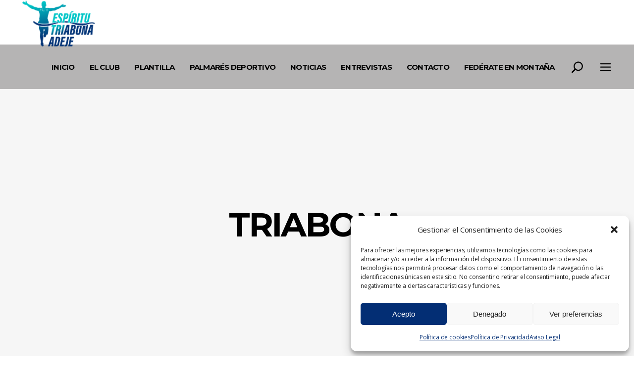

--- FILE ---
content_type: text/html; charset=UTF-8
request_url: https://triabona.com/2011/11/06/gran-papel-en-santa-cruz-de-tenerife/
body_size: 19666
content:
<!DOCTYPE html>
<html lang="es" xmlns:fb="https://www.facebook.com/2008/fbml" xmlns:addthis="https://www.addthis.com/help/api-spec" >
<head>
			
		<meta charset="UTF-8"/>
		<link rel="profile" href="https://gmpg.org/xfn/11"/>
					<link rel="pingback" href="https://triabona.com/xmlrpc.php">
			
				<meta name="viewport" content="width=device-width,initial-scale=1,user-scalable=yes">
		<title>Gran papel en Santa Cruz de Tenerife &#8211; Triabona</title>
<meta name='robots' content='max-image-preview:large' />
<link rel='dns-prefetch' href='//s7.addthis.com' />
<link rel='dns-prefetch' href='//fonts.googleapis.com' />
<link rel="alternate" type="application/rss+xml" title="Triabona &raquo; Feed" href="https://triabona.com/feed/" />
<link rel="alternate" type="application/rss+xml" title="Triabona &raquo; Feed de los comentarios" href="https://triabona.com/comments/feed/" />
<link rel="alternate" type="application/rss+xml" title="Triabona &raquo; Comentario Gran papel en Santa Cruz de Tenerife del feed" href="https://triabona.com/2011/11/06/gran-papel-en-santa-cruz-de-tenerife/feed/" />
		<!-- This site uses the Google Analytics by ExactMetrics plugin v7.25.0 - Using Analytics tracking - https://www.exactmetrics.com/ -->
		<!-- Nota: ExactMetrics no está actualmente configurado en este sitio. El dueño del sitio necesita identificarse usando su cuenta de Google Analytics en el panel de ajustes de ExactMetrics. -->
					<!-- No tracking code set -->
				<!-- / Google Analytics by ExactMetrics -->
		<script type="text/javascript">
/* <![CDATA[ */
window._wpemojiSettings = {"baseUrl":"https:\/\/s.w.org\/images\/core\/emoji\/14.0.0\/72x72\/","ext":".png","svgUrl":"https:\/\/s.w.org\/images\/core\/emoji\/14.0.0\/svg\/","svgExt":".svg","source":{"concatemoji":"https:\/\/triabona.com\/wp-includes\/js\/wp-emoji-release.min.js?ver=6.4.7"}};
/*! This file is auto-generated */
!function(i,n){var o,s,e;function c(e){try{var t={supportTests:e,timestamp:(new Date).valueOf()};sessionStorage.setItem(o,JSON.stringify(t))}catch(e){}}function p(e,t,n){e.clearRect(0,0,e.canvas.width,e.canvas.height),e.fillText(t,0,0);var t=new Uint32Array(e.getImageData(0,0,e.canvas.width,e.canvas.height).data),r=(e.clearRect(0,0,e.canvas.width,e.canvas.height),e.fillText(n,0,0),new Uint32Array(e.getImageData(0,0,e.canvas.width,e.canvas.height).data));return t.every(function(e,t){return e===r[t]})}function u(e,t,n){switch(t){case"flag":return n(e,"\ud83c\udff3\ufe0f\u200d\u26a7\ufe0f","\ud83c\udff3\ufe0f\u200b\u26a7\ufe0f")?!1:!n(e,"\ud83c\uddfa\ud83c\uddf3","\ud83c\uddfa\u200b\ud83c\uddf3")&&!n(e,"\ud83c\udff4\udb40\udc67\udb40\udc62\udb40\udc65\udb40\udc6e\udb40\udc67\udb40\udc7f","\ud83c\udff4\u200b\udb40\udc67\u200b\udb40\udc62\u200b\udb40\udc65\u200b\udb40\udc6e\u200b\udb40\udc67\u200b\udb40\udc7f");case"emoji":return!n(e,"\ud83e\udef1\ud83c\udffb\u200d\ud83e\udef2\ud83c\udfff","\ud83e\udef1\ud83c\udffb\u200b\ud83e\udef2\ud83c\udfff")}return!1}function f(e,t,n){var r="undefined"!=typeof WorkerGlobalScope&&self instanceof WorkerGlobalScope?new OffscreenCanvas(300,150):i.createElement("canvas"),a=r.getContext("2d",{willReadFrequently:!0}),o=(a.textBaseline="top",a.font="600 32px Arial",{});return e.forEach(function(e){o[e]=t(a,e,n)}),o}function t(e){var t=i.createElement("script");t.src=e,t.defer=!0,i.head.appendChild(t)}"undefined"!=typeof Promise&&(o="wpEmojiSettingsSupports",s=["flag","emoji"],n.supports={everything:!0,everythingExceptFlag:!0},e=new Promise(function(e){i.addEventListener("DOMContentLoaded",e,{once:!0})}),new Promise(function(t){var n=function(){try{var e=JSON.parse(sessionStorage.getItem(o));if("object"==typeof e&&"number"==typeof e.timestamp&&(new Date).valueOf()<e.timestamp+604800&&"object"==typeof e.supportTests)return e.supportTests}catch(e){}return null}();if(!n){if("undefined"!=typeof Worker&&"undefined"!=typeof OffscreenCanvas&&"undefined"!=typeof URL&&URL.createObjectURL&&"undefined"!=typeof Blob)try{var e="postMessage("+f.toString()+"("+[JSON.stringify(s),u.toString(),p.toString()].join(",")+"));",r=new Blob([e],{type:"text/javascript"}),a=new Worker(URL.createObjectURL(r),{name:"wpTestEmojiSupports"});return void(a.onmessage=function(e){c(n=e.data),a.terminate(),t(n)})}catch(e){}c(n=f(s,u,p))}t(n)}).then(function(e){for(var t in e)n.supports[t]=e[t],n.supports.everything=n.supports.everything&&n.supports[t],"flag"!==t&&(n.supports.everythingExceptFlag=n.supports.everythingExceptFlag&&n.supports[t]);n.supports.everythingExceptFlag=n.supports.everythingExceptFlag&&!n.supports.flag,n.DOMReady=!1,n.readyCallback=function(){n.DOMReady=!0}}).then(function(){return e}).then(function(){var e;n.supports.everything||(n.readyCallback(),(e=n.source||{}).concatemoji?t(e.concatemoji):e.wpemoji&&e.twemoji&&(t(e.twemoji),t(e.wpemoji)))}))}((window,document),window._wpemojiSettings);
/* ]]> */
</script>
<link rel='stylesheet' id='cf7ic_style-css' href='https://triabona.com/wp-content/plugins/contact-form-7-image-captcha/css/cf7ic-style.css?ver=3.3.7' type='text/css' media='all' />
<link rel='stylesheet' id='sbi_styles-css' href='https://triabona.com/wp-content/plugins/instagram-feed/css/sbi-styles.min.css?ver=6.10.0' type='text/css' media='all' />
<style id='wp-emoji-styles-inline-css' type='text/css'>

	img.wp-smiley, img.emoji {
		display: inline !important;
		border: none !important;
		box-shadow: none !important;
		height: 1em !important;
		width: 1em !important;
		margin: 0 0.07em !important;
		vertical-align: -0.1em !important;
		background: none !important;
		padding: 0 !important;
	}
</style>
<link rel='stylesheet' id='wp-block-library-css' href='https://triabona.com/wp-includes/css/dist/block-library/style.min.css?ver=6.4.7' type='text/css' media='all' />
<style id='classic-theme-styles-inline-css' type='text/css'>
/*! This file is auto-generated */
.wp-block-button__link{color:#fff;background-color:#32373c;border-radius:9999px;box-shadow:none;text-decoration:none;padding:calc(.667em + 2px) calc(1.333em + 2px);font-size:1.125em}.wp-block-file__button{background:#32373c;color:#fff;text-decoration:none}
</style>
<style id='global-styles-inline-css' type='text/css'>
body{--wp--preset--color--black: #000000;--wp--preset--color--cyan-bluish-gray: #abb8c3;--wp--preset--color--white: #ffffff;--wp--preset--color--pale-pink: #f78da7;--wp--preset--color--vivid-red: #cf2e2e;--wp--preset--color--luminous-vivid-orange: #ff6900;--wp--preset--color--luminous-vivid-amber: #fcb900;--wp--preset--color--light-green-cyan: #7bdcb5;--wp--preset--color--vivid-green-cyan: #00d084;--wp--preset--color--pale-cyan-blue: #8ed1fc;--wp--preset--color--vivid-cyan-blue: #0693e3;--wp--preset--color--vivid-purple: #9b51e0;--wp--preset--gradient--vivid-cyan-blue-to-vivid-purple: linear-gradient(135deg,rgba(6,147,227,1) 0%,rgb(155,81,224) 100%);--wp--preset--gradient--light-green-cyan-to-vivid-green-cyan: linear-gradient(135deg,rgb(122,220,180) 0%,rgb(0,208,130) 100%);--wp--preset--gradient--luminous-vivid-amber-to-luminous-vivid-orange: linear-gradient(135deg,rgba(252,185,0,1) 0%,rgba(255,105,0,1) 100%);--wp--preset--gradient--luminous-vivid-orange-to-vivid-red: linear-gradient(135deg,rgba(255,105,0,1) 0%,rgb(207,46,46) 100%);--wp--preset--gradient--very-light-gray-to-cyan-bluish-gray: linear-gradient(135deg,rgb(238,238,238) 0%,rgb(169,184,195) 100%);--wp--preset--gradient--cool-to-warm-spectrum: linear-gradient(135deg,rgb(74,234,220) 0%,rgb(151,120,209) 20%,rgb(207,42,186) 40%,rgb(238,44,130) 60%,rgb(251,105,98) 80%,rgb(254,248,76) 100%);--wp--preset--gradient--blush-light-purple: linear-gradient(135deg,rgb(255,206,236) 0%,rgb(152,150,240) 100%);--wp--preset--gradient--blush-bordeaux: linear-gradient(135deg,rgb(254,205,165) 0%,rgb(254,45,45) 50%,rgb(107,0,62) 100%);--wp--preset--gradient--luminous-dusk: linear-gradient(135deg,rgb(255,203,112) 0%,rgb(199,81,192) 50%,rgb(65,88,208) 100%);--wp--preset--gradient--pale-ocean: linear-gradient(135deg,rgb(255,245,203) 0%,rgb(182,227,212) 50%,rgb(51,167,181) 100%);--wp--preset--gradient--electric-grass: linear-gradient(135deg,rgb(202,248,128) 0%,rgb(113,206,126) 100%);--wp--preset--gradient--midnight: linear-gradient(135deg,rgb(2,3,129) 0%,rgb(40,116,252) 100%);--wp--preset--font-size--small: 13px;--wp--preset--font-size--medium: 20px;--wp--preset--font-size--large: 36px;--wp--preset--font-size--x-large: 42px;--wp--preset--spacing--20: 0.44rem;--wp--preset--spacing--30: 0.67rem;--wp--preset--spacing--40: 1rem;--wp--preset--spacing--50: 1.5rem;--wp--preset--spacing--60: 2.25rem;--wp--preset--spacing--70: 3.38rem;--wp--preset--spacing--80: 5.06rem;--wp--preset--shadow--natural: 6px 6px 9px rgba(0, 0, 0, 0.2);--wp--preset--shadow--deep: 12px 12px 50px rgba(0, 0, 0, 0.4);--wp--preset--shadow--sharp: 6px 6px 0px rgba(0, 0, 0, 0.2);--wp--preset--shadow--outlined: 6px 6px 0px -3px rgba(255, 255, 255, 1), 6px 6px rgba(0, 0, 0, 1);--wp--preset--shadow--crisp: 6px 6px 0px rgba(0, 0, 0, 1);}:where(.is-layout-flex){gap: 0.5em;}:where(.is-layout-grid){gap: 0.5em;}body .is-layout-flow > .alignleft{float: left;margin-inline-start: 0;margin-inline-end: 2em;}body .is-layout-flow > .alignright{float: right;margin-inline-start: 2em;margin-inline-end: 0;}body .is-layout-flow > .aligncenter{margin-left: auto !important;margin-right: auto !important;}body .is-layout-constrained > .alignleft{float: left;margin-inline-start: 0;margin-inline-end: 2em;}body .is-layout-constrained > .alignright{float: right;margin-inline-start: 2em;margin-inline-end: 0;}body .is-layout-constrained > .aligncenter{margin-left: auto !important;margin-right: auto !important;}body .is-layout-constrained > :where(:not(.alignleft):not(.alignright):not(.alignfull)){max-width: var(--wp--style--global--content-size);margin-left: auto !important;margin-right: auto !important;}body .is-layout-constrained > .alignwide{max-width: var(--wp--style--global--wide-size);}body .is-layout-flex{display: flex;}body .is-layout-flex{flex-wrap: wrap;align-items: center;}body .is-layout-flex > *{margin: 0;}body .is-layout-grid{display: grid;}body .is-layout-grid > *{margin: 0;}:where(.wp-block-columns.is-layout-flex){gap: 2em;}:where(.wp-block-columns.is-layout-grid){gap: 2em;}:where(.wp-block-post-template.is-layout-flex){gap: 1.25em;}:where(.wp-block-post-template.is-layout-grid){gap: 1.25em;}.has-black-color{color: var(--wp--preset--color--black) !important;}.has-cyan-bluish-gray-color{color: var(--wp--preset--color--cyan-bluish-gray) !important;}.has-white-color{color: var(--wp--preset--color--white) !important;}.has-pale-pink-color{color: var(--wp--preset--color--pale-pink) !important;}.has-vivid-red-color{color: var(--wp--preset--color--vivid-red) !important;}.has-luminous-vivid-orange-color{color: var(--wp--preset--color--luminous-vivid-orange) !important;}.has-luminous-vivid-amber-color{color: var(--wp--preset--color--luminous-vivid-amber) !important;}.has-light-green-cyan-color{color: var(--wp--preset--color--light-green-cyan) !important;}.has-vivid-green-cyan-color{color: var(--wp--preset--color--vivid-green-cyan) !important;}.has-pale-cyan-blue-color{color: var(--wp--preset--color--pale-cyan-blue) !important;}.has-vivid-cyan-blue-color{color: var(--wp--preset--color--vivid-cyan-blue) !important;}.has-vivid-purple-color{color: var(--wp--preset--color--vivid-purple) !important;}.has-black-background-color{background-color: var(--wp--preset--color--black) !important;}.has-cyan-bluish-gray-background-color{background-color: var(--wp--preset--color--cyan-bluish-gray) !important;}.has-white-background-color{background-color: var(--wp--preset--color--white) !important;}.has-pale-pink-background-color{background-color: var(--wp--preset--color--pale-pink) !important;}.has-vivid-red-background-color{background-color: var(--wp--preset--color--vivid-red) !important;}.has-luminous-vivid-orange-background-color{background-color: var(--wp--preset--color--luminous-vivid-orange) !important;}.has-luminous-vivid-amber-background-color{background-color: var(--wp--preset--color--luminous-vivid-amber) !important;}.has-light-green-cyan-background-color{background-color: var(--wp--preset--color--light-green-cyan) !important;}.has-vivid-green-cyan-background-color{background-color: var(--wp--preset--color--vivid-green-cyan) !important;}.has-pale-cyan-blue-background-color{background-color: var(--wp--preset--color--pale-cyan-blue) !important;}.has-vivid-cyan-blue-background-color{background-color: var(--wp--preset--color--vivid-cyan-blue) !important;}.has-vivid-purple-background-color{background-color: var(--wp--preset--color--vivid-purple) !important;}.has-black-border-color{border-color: var(--wp--preset--color--black) !important;}.has-cyan-bluish-gray-border-color{border-color: var(--wp--preset--color--cyan-bluish-gray) !important;}.has-white-border-color{border-color: var(--wp--preset--color--white) !important;}.has-pale-pink-border-color{border-color: var(--wp--preset--color--pale-pink) !important;}.has-vivid-red-border-color{border-color: var(--wp--preset--color--vivid-red) !important;}.has-luminous-vivid-orange-border-color{border-color: var(--wp--preset--color--luminous-vivid-orange) !important;}.has-luminous-vivid-amber-border-color{border-color: var(--wp--preset--color--luminous-vivid-amber) !important;}.has-light-green-cyan-border-color{border-color: var(--wp--preset--color--light-green-cyan) !important;}.has-vivid-green-cyan-border-color{border-color: var(--wp--preset--color--vivid-green-cyan) !important;}.has-pale-cyan-blue-border-color{border-color: var(--wp--preset--color--pale-cyan-blue) !important;}.has-vivid-cyan-blue-border-color{border-color: var(--wp--preset--color--vivid-cyan-blue) !important;}.has-vivid-purple-border-color{border-color: var(--wp--preset--color--vivid-purple) !important;}.has-vivid-cyan-blue-to-vivid-purple-gradient-background{background: var(--wp--preset--gradient--vivid-cyan-blue-to-vivid-purple) !important;}.has-light-green-cyan-to-vivid-green-cyan-gradient-background{background: var(--wp--preset--gradient--light-green-cyan-to-vivid-green-cyan) !important;}.has-luminous-vivid-amber-to-luminous-vivid-orange-gradient-background{background: var(--wp--preset--gradient--luminous-vivid-amber-to-luminous-vivid-orange) !important;}.has-luminous-vivid-orange-to-vivid-red-gradient-background{background: var(--wp--preset--gradient--luminous-vivid-orange-to-vivid-red) !important;}.has-very-light-gray-to-cyan-bluish-gray-gradient-background{background: var(--wp--preset--gradient--very-light-gray-to-cyan-bluish-gray) !important;}.has-cool-to-warm-spectrum-gradient-background{background: var(--wp--preset--gradient--cool-to-warm-spectrum) !important;}.has-blush-light-purple-gradient-background{background: var(--wp--preset--gradient--blush-light-purple) !important;}.has-blush-bordeaux-gradient-background{background: var(--wp--preset--gradient--blush-bordeaux) !important;}.has-luminous-dusk-gradient-background{background: var(--wp--preset--gradient--luminous-dusk) !important;}.has-pale-ocean-gradient-background{background: var(--wp--preset--gradient--pale-ocean) !important;}.has-electric-grass-gradient-background{background: var(--wp--preset--gradient--electric-grass) !important;}.has-midnight-gradient-background{background: var(--wp--preset--gradient--midnight) !important;}.has-small-font-size{font-size: var(--wp--preset--font-size--small) !important;}.has-medium-font-size{font-size: var(--wp--preset--font-size--medium) !important;}.has-large-font-size{font-size: var(--wp--preset--font-size--large) !important;}.has-x-large-font-size{font-size: var(--wp--preset--font-size--x-large) !important;}
.wp-block-navigation a:where(:not(.wp-element-button)){color: inherit;}
:where(.wp-block-post-template.is-layout-flex){gap: 1.25em;}:where(.wp-block-post-template.is-layout-grid){gap: 1.25em;}
:where(.wp-block-columns.is-layout-flex){gap: 2em;}:where(.wp-block-columns.is-layout-grid){gap: 2em;}
.wp-block-pullquote{font-size: 1.5em;line-height: 1.6;}
</style>
<link rel='stylesheet' id='contact-form-7-css' href='https://triabona.com/wp-content/plugins/contact-form-7/includes/css/styles.css?ver=5.9.3' type='text/css' media='all' />
<link rel='stylesheet' id='cff-css' href='https://triabona.com/wp-content/plugins/custom-facebook-feed/assets/css/cff-style.min.css?ver=4.3.4' type='text/css' media='all' />
<link rel='stylesheet' id='sb-font-awesome-css' href='https://triabona.com/wp-content/plugins/custom-facebook-feed/assets/css/font-awesome.min.css?ver=4.7.0' type='text/css' media='all' />
<link rel='stylesheet' id='cmplz-general-css' href='https://triabona.com/wp-content/plugins/complianz-gdpr/assets/css/cookieblocker.min.css?ver=1765943817' type='text/css' media='all' />
<link rel='stylesheet' id='endurer_mikado_default_style-css' href='https://triabona.com/wp-content/themes/endurer/style.css?ver=6.4.7' type='text/css' media='all' />
<link rel='stylesheet' id='endurer_mikado_modules-css' href='https://triabona.com/wp-content/themes/endurer/assets/css/modules.min.css?ver=6.4.7' type='text/css' media='all' />
<link rel='stylesheet' id='mkdf_font_awesome-css' href='https://triabona.com/wp-content/themes/endurer/assets/css/font-awesome/css/font-awesome.min.css?ver=6.4.7' type='text/css' media='all' />
<link rel='stylesheet' id='mkdf_font_elegant-css' href='https://triabona.com/wp-content/themes/endurer/assets/css/elegant-icons/style.min.css?ver=6.4.7' type='text/css' media='all' />
<link rel='stylesheet' id='mkdf_ion_icons-css' href='https://triabona.com/wp-content/themes/endurer/assets/css/ion-icons/css/ionicons.min.css?ver=6.4.7' type='text/css' media='all' />
<link rel='stylesheet' id='mkdf_linea_icons-css' href='https://triabona.com/wp-content/themes/endurer/assets/css/linea-icons/style.css?ver=6.4.7' type='text/css' media='all' />
<link rel='stylesheet' id='mkdf_linear_icons-css' href='https://triabona.com/wp-content/themes/endurer/assets/css/linear-icons/style.css?ver=6.4.7' type='text/css' media='all' />
<link rel='stylesheet' id='mkdf_simple_line_icons-css' href='https://triabona.com/wp-content/themes/endurer/assets/css/simple-line-icons/simple-line-icons.css?ver=6.4.7' type='text/css' media='all' />
<link rel='stylesheet' id='mkdf_dripicons-css' href='https://triabona.com/wp-content/themes/endurer/assets/css/dripicons/dripicons.css?ver=6.4.7' type='text/css' media='all' />
<link rel='stylesheet' id='mediaelement-css' href='https://triabona.com/wp-includes/js/mediaelement/mediaelementplayer-legacy.min.css?ver=4.2.17' type='text/css' media='all' />
<link rel='stylesheet' id='wp-mediaelement-css' href='https://triabona.com/wp-includes/js/mediaelement/wp-mediaelement.min.css?ver=6.4.7' type='text/css' media='all' />
<link rel='stylesheet' id='endurer_mikado_style_dynamic-css' href='https://triabona.com/wp-content/themes/endurer/assets/css/style_dynamic.css?ver=1727371791' type='text/css' media='all' />
<link rel='stylesheet' id='endurer_mikado_modules_responsive-css' href='https://triabona.com/wp-content/themes/endurer/assets/css/modules-responsive.min.css?ver=6.4.7' type='text/css' media='all' />
<link rel='stylesheet' id='endurer_mikado_style_dynamic_responsive-css' href='https://triabona.com/wp-content/themes/endurer/assets/css/style_dynamic_responsive.css?ver=1727371791' type='text/css' media='all' />
<link rel='stylesheet' id='endurer_mikado_google_fonts-css' href='https://fonts.googleapis.com/css?family=Open+Sans%3A300%2C300italic%2C400%2C400italic%2C700%7CMontserrat%3A300%2C300italic%2C400%2C400italic%2C700&#038;subset=latin-ext&#038;ver=1.0.0' type='text/css' media='all' />
<link rel='stylesheet' id='addthis_all_pages-css' href='https://triabona.com/wp-content/plugins/addthis/frontend/build/addthis_wordpress_public.min.css?ver=6.4.7' type='text/css' media='all' />
<script type="text/javascript" src="https://triabona.com/wp-includes/js/jquery/jquery.min.js?ver=3.7.1" id="jquery-core-js"></script>
<script type="text/javascript" src="https://triabona.com/wp-includes/js/jquery/jquery-migrate.min.js?ver=3.4.1" id="jquery-migrate-js"></script>
<script type="text/javascript" src="https://triabona.com/wp-content/plugins/revslider/public/assets/js/rbtools.min.js?ver=6.6.14" async id="tp-tools-js"></script>
<script type="text/javascript" src="https://triabona.com/wp-content/plugins/revslider/public/assets/js/rs6.min.js?ver=6.6.14" async id="revmin-js"></script>
<script data-service="addthis" data-category="marketing" type="text/plain" data-cmplz-src="https://s7.addthis.com/js/300/addthis_widget.js?ver=6.4.7#pubid=wp-ccfc69b3cff5ce42d866db89230cdcab" id="addthis_widget-js"></script>
<link rel="https://api.w.org/" href="https://triabona.com/wp-json/" /><link rel="alternate" type="application/json" href="https://triabona.com/wp-json/wp/v2/posts/3598" /><link rel="EditURI" type="application/rsd+xml" title="RSD" href="https://triabona.com/xmlrpc.php?rsd" />
<meta name="generator" content="WordPress 6.4.7" />
<link rel="canonical" href="https://triabona.com/2011/11/06/gran-papel-en-santa-cruz-de-tenerife/" />
<link rel='shortlink' href='https://triabona.com/?p=3598' />
<link rel="alternate" type="application/json+oembed" href="https://triabona.com/wp-json/oembed/1.0/embed?url=https%3A%2F%2Ftriabona.com%2F2011%2F11%2F06%2Fgran-papel-en-santa-cruz-de-tenerife%2F" />
<link rel="alternate" type="text/xml+oembed" href="https://triabona.com/wp-json/oembed/1.0/embed?url=https%3A%2F%2Ftriabona.com%2F2011%2F11%2F06%2Fgran-papel-en-santa-cruz-de-tenerife%2F&#038;format=xml" />
<!-- start Simple Custom CSS and JS -->
<style type="text/css">
.mkdf-logo-wrapper a img {
    width: 160px !important;
    height: auto !important;
  }
  
  header.mkdf-page-header {
    background: #80808052;
  }
@media (max-width: 769px) {
  .mkdf-mobile-logo-wrapper img {
    width: 150px !important;
    height: auto !important;
    margin-top: 0px !important;
  }
}

#required {
  color: red;
}

div#comments,.mkdf-comment-form {
  display: none !important;
}
.center {
  float: right;
}

.archivo select#archives-dropdown--1 {
    width: 100%;
    padding: 10px;
    border-color: #c5c2c2;
}

.buscar input.search-field {
    width: 86%;
    padding: 10px;
    /* border-color: #eee; */
}
.buscar button.mkdf-search-submit {
    padding: 10px;
    background: #fa471c;
    color: #fff;
    cursor: pointer;
    border: none;

}

ul#menu-footer>li {
  display: inline !important;
  float: right
}
.mkdf-page-footer .widget.widget_nav_menu ul li a:before {
  display: none;
}</style>
<!-- end Simple Custom CSS and JS -->
			<style>.cmplz-hidden {
					display: none !important;
				}</style><!-- Analytics by WP Statistics - https://wp-statistics.com -->
<meta name="generator" content="Powered by WPBakery Page Builder - drag and drop page builder for WordPress."/>
<meta name="generator" content="Powered by Slider Revolution 6.6.14 - responsive, Mobile-Friendly Slider Plugin for WordPress with comfortable drag and drop interface." />
<script data-cfasync="false" type="text/javascript">if (window.addthis_product === undefined) { window.addthis_product = "wpp"; } if (window.wp_product_version === undefined) { window.wp_product_version = "wpp-6.2.7"; } if (window.addthis_share === undefined) { window.addthis_share = {}; } if (window.addthis_config === undefined) { window.addthis_config = {"data_track_clickback":true,"ignore_server_config":true,"ui_atversion":300}; } if (window.addthis_layers === undefined) { window.addthis_layers = {}; } if (window.addthis_layers_tools === undefined) { window.addthis_layers_tools = [{"responsiveshare":{"numPreferredServices":3,"counts":"none","size":"20px","style":"responsive","shareCountThreshold":0,"services":"facebook,twitter,email,pinterest_share,whatsapp,addthis","elements":".addthis_inline_share_toolbox_gexn,.at-below-post-homepage,.at-below-post,.at-below-post-page,.at-below-post-cat-page,.at-below-post-arch-page","id":"responsiveshare"}}]; } else { window.addthis_layers_tools.push({"responsiveshare":{"numPreferredServices":3,"counts":"none","size":"20px","style":"responsive","shareCountThreshold":0,"services":"facebook,twitter,email,pinterest_share,whatsapp,addthis","elements":".addthis_inline_share_toolbox_gexn,.at-below-post-homepage,.at-below-post,.at-below-post-page,.at-below-post-cat-page,.at-below-post-arch-page","id":"responsiveshare"}});  } if (window.addthis_plugin_info === undefined) { window.addthis_plugin_info = {"info_status":"enabled","cms_name":"WordPress","plugin_name":"Share Buttons by AddThis","plugin_version":"6.2.7","plugin_mode":"WordPress","anonymous_profile_id":"wp-ccfc69b3cff5ce42d866db89230cdcab","page_info":{"template":"posts","post_type":""},"sharing_enabled_on_post_via_metabox":false}; } 
                    (function() {
                      var first_load_interval_id = setInterval(function () {
                        if (typeof window.addthis !== 'undefined') {
                          window.clearInterval(first_load_interval_id);
                          if (typeof window.addthis_layers !== 'undefined' && Object.getOwnPropertyNames(window.addthis_layers).length > 0) {
                            window.addthis.layers(window.addthis_layers);
                          }
                          if (Array.isArray(window.addthis_layers_tools)) {
                            for (i = 0; i < window.addthis_layers_tools.length; i++) {
                              window.addthis.layers(window.addthis_layers_tools[i]);
                            }
                          }
                        }
                     },1000)
                    }());
                </script><link rel="icon" href="https://triabona.com/wp-content/uploads/2020/11/cropped-FAVICON-32x32.png" sizes="32x32" />
<link rel="icon" href="https://triabona.com/wp-content/uploads/2020/11/cropped-FAVICON-192x192.png" sizes="192x192" />
<link rel="apple-touch-icon" href="https://triabona.com/wp-content/uploads/2020/11/cropped-FAVICON-180x180.png" />
<meta name="msapplication-TileImage" content="https://triabona.com/wp-content/uploads/2020/11/cropped-FAVICON-270x270.png" />
<script>function setREVStartSize(e){
			//window.requestAnimationFrame(function() {
				window.RSIW = window.RSIW===undefined ? window.innerWidth : window.RSIW;
				window.RSIH = window.RSIH===undefined ? window.innerHeight : window.RSIH;
				try {
					var pw = document.getElementById(e.c).parentNode.offsetWidth,
						newh;
					pw = pw===0 || isNaN(pw) || (e.l=="fullwidth" || e.layout=="fullwidth") ? window.RSIW : pw;
					e.tabw = e.tabw===undefined ? 0 : parseInt(e.tabw);
					e.thumbw = e.thumbw===undefined ? 0 : parseInt(e.thumbw);
					e.tabh = e.tabh===undefined ? 0 : parseInt(e.tabh);
					e.thumbh = e.thumbh===undefined ? 0 : parseInt(e.thumbh);
					e.tabhide = e.tabhide===undefined ? 0 : parseInt(e.tabhide);
					e.thumbhide = e.thumbhide===undefined ? 0 : parseInt(e.thumbhide);
					e.mh = e.mh===undefined || e.mh=="" || e.mh==="auto" ? 0 : parseInt(e.mh,0);
					if(e.layout==="fullscreen" || e.l==="fullscreen")
						newh = Math.max(e.mh,window.RSIH);
					else{
						e.gw = Array.isArray(e.gw) ? e.gw : [e.gw];
						for (var i in e.rl) if (e.gw[i]===undefined || e.gw[i]===0) e.gw[i] = e.gw[i-1];
						e.gh = e.el===undefined || e.el==="" || (Array.isArray(e.el) && e.el.length==0)? e.gh : e.el;
						e.gh = Array.isArray(e.gh) ? e.gh : [e.gh];
						for (var i in e.rl) if (e.gh[i]===undefined || e.gh[i]===0) e.gh[i] = e.gh[i-1];
											
						var nl = new Array(e.rl.length),
							ix = 0,
							sl;
						e.tabw = e.tabhide>=pw ? 0 : e.tabw;
						e.thumbw = e.thumbhide>=pw ? 0 : e.thumbw;
						e.tabh = e.tabhide>=pw ? 0 : e.tabh;
						e.thumbh = e.thumbhide>=pw ? 0 : e.thumbh;
						for (var i in e.rl) nl[i] = e.rl[i]<window.RSIW ? 0 : e.rl[i];
						sl = nl[0];
						for (var i in nl) if (sl>nl[i] && nl[i]>0) { sl = nl[i]; ix=i;}
						var m = pw>(e.gw[ix]+e.tabw+e.thumbw) ? 1 : (pw-(e.tabw+e.thumbw)) / (e.gw[ix]);
						newh =  (e.gh[ix] * m) + (e.tabh + e.thumbh);
					}
					var el = document.getElementById(e.c);
					if (el!==null && el) el.style.height = newh+"px";
					el = document.getElementById(e.c+"_wrapper");
					if (el!==null && el) {
						el.style.height = newh+"px";
						el.style.display = "block";
					}
				} catch(e){
					console.log("Failure at Presize of Slider:" + e)
				}
			//});
		  };</script>
		<style type="text/css" id="wp-custom-css">
			.mkdf-section-title-holder .mkdf-separator-holder .mkdf-separator, .mkdf-btn.mkdf-btn-solid.mkdf-btn-separate-border .mkdf-btn-sep-border {
	    border-color: #06dad2;
}

.mkdf-btn.mkdf-btn-solid {
	background: #06dad2;
}

.mkdf-counter-holder .mkdf-counter, .mkdf-main-menu>ul>li.mkdf-active-item>a, .mkdf-main-menu>ul>li>a:hover, .mkdf-light-header .mkdf-page-header>div:not(.mkdf-sticky-header):not(.fixed) .mkdf-main-menu>ul>li.mkdf-active-item>a, .mkdf-light-header .mkdf-page-header>div:not(.mkdf-sticky-header):not(.fixed) .mkdf-main-menu>ul>li>a:hover, span.mkdf-icon-font-elegant.icon_search:hover, span.mkdf-icon-font-elegant.icon_menu:hover, span.mkdf-icon-font-elegant.icon_close:hover, .wpcf7-acceptance a:hover {
	color: #06dad2;
}
.wpcf7-acceptance a {
	text-decoration: underline;
}
#mkdf-back-to-top>span {
	background-color: #06dad2;
	border-color: #06dad2;
}
.mkdf-drop-down .narrow .second .inner ul {
	border-color: #06dad2;
}
header.mkdf-page-header {
	background: #6866667d;
}

#submit_comment, .post-password-form input[type=submit], input.wpcf7-form-control.wpcf7-submit {
	background-color: #06dad2;
}

#menu-footer a:hover, .vc_btn3.vc_btn3-color-juicy-pink, .vc_btn3.vc_btn3-color-juicy-pink.vc_btn3-style-flat {
	background: #032e74;
}

.vc_btn3.vc_btn3-color-juicy-pink:hover, .vc_btn3.vc_btn3-color-juicy-pink.vc_btn3-style-flat:hover, .buscar button.mkdf-search-submit {
	background: #06dad2;
}
.mkdf-page-header .mkdf-menu-area .mkdf-logo-wrapper a {
    max-height: 90px;
    height: unset !important;
}

.mkdf-owl-slider .owl-nav .owl-next>span, .mkdf-owl-slider .owl-nav .owl-prev>span {
	    color: #05dad2;
}

.owl-nav {
	margin-top: 100px;
}
.mkdf-price-table .mkdf-pt-inner ul li.mkdf-pt-title-holder {
    position: relative;
    background-color: #09dad2;
    color: #000;
    padding: 15px 15px;
}

@media (max-width: 991px) {
	.owl-nav {
		margin-top: -60px;
	}
	h2.mkdf-st-title {
    font-size: 1.5rem;
	}
	.mkdf-mobile-logo-wrapper img {
    width: 100px !important;
    height: auto !important;
    margin-top: 0px !important;
	}
}
span.left-col {
    width: 30%;
    float: left;
}
span.right-col {
    float: left;
    width: 65%;
    margin-left: 5%;
}
.required {
	color: red;
}		</style>
		<noscript><style> .wpb_animate_when_almost_visible { opacity: 1; }</style></noscript></head>
<body data-rsssl=1 data-cmplz=1 class="post-template-default single single-post postid-3598 single-format-standard endurer-core-1.0 endurer-ver-1.1 mkdf-grid-1100 mkdf-empty-google-api mkdf-fixed-on-scroll mkdf-dropdown-animate-height mkdf-header-standard mkdf-menu-area-shadow-disable mkdf-menu-area-in-grid-shadow-disable mkdf-menu-area-border-disable mkdf-menu-area-in-grid-border-disable mkdf-logo-area-border-disable mkdf-side-menu-slide-from-right mkdf-default-mobile-header mkdf-sticky-up-mobile-header mkdf-fullscreen-search mkdf-search-fade wpb-js-composer js-comp-ver-6.13.0 vc_responsive" itemscope itemtype="http://schema.org/WebPage">
	<section class="mkdf-side-menu">
	<div class="mkdf-close-side-menu-holder">
		<a class="mkdf-close-side-menu mkdf-close-side-menu-icon-pack" href="#">
			<span aria-hidden="true" class="mkdf-icon-font-elegant icon_close "></span>		</a>
	</div>
	<div class="widget mkdf-separator-widget"><div class="mkdf-separator-holder clearfix  mkdf-separator-center mkdf-separator-normal" style="margin-top: -48px">
		<div class="mkdf-separator" style="border-style: solid"></div>
	</div>
</div><div class="widget mkdf-separator-widget"><div class="mkdf-separator-holder clearfix  mkdf-separator-center mkdf-separator-normal" style="margin-top: -24px">
		<div class="mkdf-separator" style="border-style: solid"></div>
	</div>
</div><div class="widget mkdf-social-icons-group-widget mkdf-light-skin text-align-left">							<a class="mkdf-social-icon-widget-holder mkdf-icon-has-hover" data-hover-color="#fa471c" style="color: #bababa;;font-size: 14px;margin: 0 10px 0 0;"				   href="https://www.facebook.com/Triabona-142999452443632/" target="_blank">
					<span class="mkdf-social-icon-widget social_twitter"></span>				</a>
										<a class="mkdf-social-icon-widget-holder mkdf-icon-has-hover" data-hover-color="#fa471c" style="color: #bababa;;font-size: 14px;margin: 0 10px 0 0;"				   href="https://www.facebook.com/Triabona-142999452443632/" target="_blank">
					<span class="mkdf-social-icon-widget social_facebook"></span>				</a>
										<a class="mkdf-social-icon-widget-holder mkdf-icon-has-hover" data-hover-color="#fa471c" style="color: #bababa;;font-size: 14px;margin: 0 10px 0 0;"				   href="https://www.instagram.com/club_triabona/" target="_blank">
					<span class="mkdf-social-icon-widget social_instagram"></span>				</a>
										<a class="mkdf-social-icon-widget-holder mkdf-icon-has-hover" data-hover-color="#fa471c" style="color: #bababa;;font-size: 14px;margin: 0 10px 0 0;"				   href="https://www.youtube.com/channel/UCxrhLDdtioHzUpxpSg263qg/featured" target="_blank">
					<span class="mkdf-social-icon-widget social_youtube"></span>				</a>
										<a class="mkdf-social-icon-widget-holder mkdf-icon-has-hover" data-hover-color="#fa471c" style="color: #bababa;;font-size: 14px;margin: 0 10px 0 0;"				   href="http://triabona.blogspot.com/" target="_self">
					<span class="mkdf-social-icon-widget social_blogger"></span>				</a>
						</div><div class="widget mkdf-separator-widget"><div class="mkdf-separator-holder clearfix  mkdf-separator-center mkdf-separator-normal" style="margin-top: -7px">
		<div class="mkdf-separator" style="border-style: solid"></div>
	</div>
</div></section>
    <div class="mkdf-wrapper">
        <div class="mkdf-wrapper-inner">
            <div class="mkdf-fullscreen-search-holder">
	<a class="mkdf-search-close mkdf-search-close-icon-pack" href="javascript:void(0)">
		<span aria-hidden="true" class="mkdf-icon-font-elegant icon_close "></span>	</a>
	<div class="mkdf-fullscreen-search-table">
		<div class="mkdf-fullscreen-search-cell">
			<div class="mkdf-fullscreen-search-inner">
				<form action="https://triabona.com/" class="mkdf-fullscreen-search-form" method="get">
					<div class="mkdf-form-holder">
						<div class="mkdf-form-holder-inner">
							<div class="mkdf-field-holder">
								<input type="text" placeholder="Escribe lo que quieres buscar..." name="s" class="mkdf-search-field" autocomplete="off"/>
							</div>
							<button type="submit" class="mkdf-search-submit mkdf-search-submit-icon-pack">
								<span aria-hidden="true" class="mkdf-icon-font-elegant icon_search "></span>							</button>
							<div class="mkdf-line"></div>
						</div>
					</div>
				</form>
			</div>
		</div>
	</div>
</div>
<header class="mkdf-page-header">
		
			<div class="mkdf-fixed-wrapper">
				
	<div class="mkdf-menu-area mkdf-menu-right">
				
						
			<div class="mkdf-vertical-align-containers">
				<div class="mkdf-position-left"><!--
				 --><div class="mkdf-position-left-inner">
						

<div class="mkdf-logo-wrapper">
    <a itemprop="url" href="https://triabona.com/" style="height: 45px;">
        <img itemprop="image" class="mkdf-normal-logo" src="https://triabona.com/wp-content/uploads/2024/09/triabona-adeje-nuevo-color.png" width="152" height="90"  alt="logo"/>
        <img itemprop="image" class="mkdf-dark-logo" src="https://triabona.com/wp-content/uploads/2024/09/triabona-adeje-nuevo-color.png" width="152" height="90"  alt="dark logo"/>        <img itemprop="image" class="mkdf-light-logo" src="https://triabona.com/wp-content/uploads/2024/09/triabona-adeje-nuevo-color.png" width="152" height="90"  alt="light logo"/>    </a>
</div>

											</div>
				</div>
								<div class="mkdf-position-right"><!--
				 --><div class="mkdf-position-right-inner">
													
<nav class="mkdf-main-menu mkdf-drop-down mkdf-default-nav">
    <ul id="menu-menu8" class="clearfix"><li id="nav-menu-item-5307" class="menu-item menu-item-type-post_type menu-item-object-page menu-item-home  narrow"><a href="https://triabona.com/" class=""><span class="item_outer"><span class="item_text">Inicio</span></span></a></li>
<li id="nav-menu-item-5310" class="menu-item menu-item-type-post_type menu-item-object-page menu-item-has-children  has_sub narrow"><a href="https://triabona.com/el-club-2019/" class=""><span class="item_outer"><span class="item_text">El Club</span><i class="mkdf-menu-arrow fa fa-angle-down"></i></span></a>
<div class="second"><div class="inner"><ul>
	<li id="nav-menu-item-5704" class="menu-item menu-item-type-post_type menu-item-object-page "><a href="https://triabona.com/quienes-somos/" class=""><span class="item_outer"><span class="item_text">¿Quiénes somos?</span></span></a></li>
	<li id="nav-menu-item-5468" class="menu-item menu-item-type-post_type menu-item-object-page "><a href="https://triabona.com/junta-directiva-y-otras-areas/" class=""><span class="item_outer"><span class="item_text">Junta Directiva y otras áreas</span></span></a></li>
	<li id="nav-menu-item-14480" class="menu-item menu-item-type-post_type menu-item-object-page "><a href="https://triabona.com/socios-de-honor/" class=""><span class="item_outer"><span class="item_text">Socios de honor</span></span></a></li>
	<li id="nav-menu-item-5705" class="menu-item menu-item-type-post_type menu-item-object-page "><a href="https://triabona.com/historia/" class=""><span class="item_outer"><span class="item_text">Historia</span></span></a></li>
	<li id="nav-menu-item-14655" class="menu-item menu-item-type-post_type menu-item-object-page "><a href="https://triabona.com/ciat-mpg/" class=""><span class="item_outer"><span class="item_text">CIAT MPG</span></span></a></li>
	<li id="nav-menu-item-5756" class="menu-item menu-item-type-post_type menu-item-object-page "><a href="https://triabona.com/hazte-triaboner/" class=""><span class="item_outer"><span class="item_text">Hazte Triaboner@</span></span></a></li>
	<li id="nav-menu-item-16981" class="menu-item menu-item-type-post_type menu-item-object-page "><a href="https://triabona.com/agenda-triabonero/" class=""><span class="item_outer"><span class="item_text">Agenda Triaboner@</span></span></a></li>
</ul></div></div>
</li>
<li id="nav-menu-item-5305" class="menu-item menu-item-type-post_type menu-item-object-page  narrow"><a href="https://triabona.com/plantilla/" class=""><span class="item_outer"><span class="item_text">Plantilla</span></span></a></li>
<li id="nav-menu-item-5460" class="menu-item menu-item-type-post_type menu-item-object-page menu-item-has-children  has_sub narrow"><a href="https://triabona.com/palmares-deportivo/" class=""><span class="item_outer"><span class="item_text">Palmarés Deportivo</span><i class="mkdf-menu-arrow fa fa-angle-down"></i></span></a>
<div class="second"><div class="inner"><ul>
	<li id="nav-menu-item-5467" class="menu-item menu-item-type-post_type menu-item-object-page "><a href="https://triabona.com/palmares-deportivo/temporada-11-12/" class=""><span class="item_outer"><span class="item_text">Temporada 11-12</span></span></a></li>
	<li id="nav-menu-item-5466" class="menu-item menu-item-type-post_type menu-item-object-page "><a href="https://triabona.com/palmares-deportivo/temporada-12-13/" class=""><span class="item_outer"><span class="item_text">Temporada 12-13</span></span></a></li>
	<li id="nav-menu-item-5465" class="menu-item menu-item-type-post_type menu-item-object-page "><a href="https://triabona.com/palmares-deportivo/temporada-13-14/" class=""><span class="item_outer"><span class="item_text">Temporada 13-14</span></span></a></li>
	<li id="nav-menu-item-5464" class="menu-item menu-item-type-post_type menu-item-object-page "><a href="https://triabona.com/palmares-deportivo/temporada-14-15/" class=""><span class="item_outer"><span class="item_text">Temporada 14-15</span></span></a></li>
	<li id="nav-menu-item-5463" class="menu-item menu-item-type-post_type menu-item-object-page "><a href="https://triabona.com/palmares-deportivo/temporada-15-16/" class=""><span class="item_outer"><span class="item_text">Temporada 15-16</span></span></a></li>
	<li id="nav-menu-item-5462" class="menu-item menu-item-type-post_type menu-item-object-page "><a href="https://triabona.com/palmares-deportivo/temporada-16-17/" class=""><span class="item_outer"><span class="item_text">Temporada 16-17</span></span></a></li>
	<li id="nav-menu-item-5461" class="menu-item menu-item-type-post_type menu-item-object-page "><a href="https://triabona.com/palmares-deportivo/temporada-17-18/" class=""><span class="item_outer"><span class="item_text">Temporada 17-18</span></span></a></li>
	<li id="nav-menu-item-5845" class="menu-item menu-item-type-post_type menu-item-object-page "><a href="https://triabona.com/palmares-deportivo/temporada-18-19/" class=""><span class="item_outer"><span class="item_text">Temporada 18-19</span></span></a></li>
	<li id="nav-menu-item-6549" class="menu-item menu-item-type-post_type menu-item-object-page "><a href="https://triabona.com/palmares-deportivo/temporada-19-20/" class=""><span class="item_outer"><span class="item_text">Temporada 19-20</span></span></a></li>
	<li id="nav-menu-item-6785" class="menu-item menu-item-type-post_type menu-item-object-page "><a href="https://triabona.com/palmares-deportivo/temporada-20-21/" class=""><span class="item_outer"><span class="item_text">Temporada 20-21</span></span></a></li>
	<li id="nav-menu-item-7262" class="menu-item menu-item-type-post_type menu-item-object-page "><a href="https://triabona.com/palmares-deportivo/temporada-21-22/" class=""><span class="item_outer"><span class="item_text">Temporada 21-22</span></span></a></li>
	<li id="nav-menu-item-12013" class="menu-item menu-item-type-post_type menu-item-object-page "><a href="https://triabona.com/palmares-deportivo/temporada-22-23/" class=""><span class="item_outer"><span class="item_text">Temporada 22-23</span></span></a></li>
	<li id="nav-menu-item-14474" class="menu-item menu-item-type-post_type menu-item-object-page "><a href="https://triabona.com/palmares-deportivo/temporada-23-24/" class=""><span class="item_outer"><span class="item_text">Temporada 23-24</span></span></a></li>
	<li id="nav-menu-item-22690" class="menu-item menu-item-type-post_type menu-item-object-page "><a href="https://triabona.com/palmares-deportivo/temporada-24-25/" class=""><span class="item_outer"><span class="item_text">Temporada 24-25</span></span></a></li>
	<li id="nav-menu-item-26381" class="menu-item menu-item-type-post_type menu-item-object-page "><a href="https://triabona.com/temporada-25-26/" class=""><span class="item_outer"><span class="item_text">Temporada 25-26</span></span></a></li>
</ul></div></div>
</li>
<li id="nav-menu-item-5304" class="menu-item menu-item-type-post_type menu-item-object-page  narrow"><a href="https://triabona.com/noticias/" class=""><span class="item_outer"><span class="item_text">Noticias</span></span></a></li>
<li id="nav-menu-item-5750" class="menu-item menu-item-type-post_type menu-item-object-page  narrow"><a href="https://triabona.com/entrevistas/" class=""><span class="item_outer"><span class="item_text">Entrevistas</span></span></a></li>
<li id="nav-menu-item-5309" class="menu-item menu-item-type-post_type menu-item-object-page  narrow"><a href="https://triabona.com/contacto/" class=""><span class="item_outer"><span class="item_text">Contacto</span></span></a></li>
<li id="nav-menu-item-15289" class="menu-item menu-item-type-post_type menu-item-object-page  narrow"><a href="https://triabona.com/federate-en-montana/" class=""><span class="item_outer"><span class="item_text">FEDÉRATE EN MONTAÑA</span></span></a></li>
</ul></nav>

														
		<a  style="margin: 0 20px 2px 16px;" class="mkdf-search-opener mkdf-icon-has-hover mkdf-search-opener-icon-pack" href="javascript:void(0)">
            <span class="mkdf-search-opener-wrapper">
                <span aria-hidden="true" class="mkdf-icon-font-elegant icon_search "></span>	                        </span>
		</a>
			
		<a class="mkdf-side-menu-button-opener mkdf-icon-has-hover mkdf-side-menu-button-opener-icon-pack"  href="javascript:void(0)" style="margin: 0 0 0 5px">
						<span class="mkdf-side-menu-icon">
				<span aria-hidden="true" class="mkdf-icon-font-elegant icon_menu "></span>            </span>
		</a>
						</div>
				</div>
			</div>
			
			</div>
			
			</div>
		
		
	</header>


<header class="mkdf-mobile-header">
		
	<div class="mkdf-mobile-header-inner">
		<div class="mkdf-mobile-header-holder">
			<div class="mkdf-grid">
				<div class="mkdf-vertical-align-containers">
					<div class="mkdf-vertical-align-containers">
													<div class="mkdf-mobile-menu-opener mkdf-mobile-menu-opener-icon-pack">
								<a href="javascript:void(0)">
									<span class="mkdf-mobile-menu-icon">
										<span aria-hidden="true" class="mkdf-icon-font-elegant icon_menu "></span>									</span>
																	</a>
							</div>
												<div class="mkdf-position-center"><!--
						 --><div class="mkdf-position-center-inner">
								

<div class="mkdf-mobile-logo-wrapper">
    <a itemprop="url" href="https://triabona.com/" style="height: 45px">
        <img itemprop="image" src="https://triabona.com/wp-content/uploads/2024/09/triabona-adeje-nuevo-color.png" width="152" height="90"  alt="Mobile Logo"/>
    </a>
</div>

							</div>
						</div>
						<div class="mkdf-position-right"><!--
						 --><div class="mkdf-position-right-inner">
															</div>
						</div>
					</div>
				</div>
			</div>
		</div>
		
<nav class="mkdf-mobile-nav">
    <div class="mkdf-grid">
        <ul id="menu-menu8-1" class=""><li id="mobile-menu-item-5307" class="menu-item menu-item-type-post_type menu-item-object-page menu-item-home "><a href="https://triabona.com/" class=""><span>Inicio</span></a></li>
<li id="mobile-menu-item-5310" class="menu-item menu-item-type-post_type menu-item-object-page menu-item-has-children  has_sub"><a href="https://triabona.com/el-club-2019/" class=""><span>El Club</span></a><span class="mobile_arrow"><i class="mkdf-sub-arrow fa fa-angle-right"></i><i class="fa fa-angle-down"></i></span>
<ul class="sub_menu">
	<li id="mobile-menu-item-5704" class="menu-item menu-item-type-post_type menu-item-object-page "><a href="https://triabona.com/quienes-somos/" class=""><span>¿Quiénes somos?</span></a></li>
	<li id="mobile-menu-item-5468" class="menu-item menu-item-type-post_type menu-item-object-page "><a href="https://triabona.com/junta-directiva-y-otras-areas/" class=""><span>Junta Directiva y otras áreas</span></a></li>
	<li id="mobile-menu-item-14480" class="menu-item menu-item-type-post_type menu-item-object-page "><a href="https://triabona.com/socios-de-honor/" class=""><span>Socios de honor</span></a></li>
	<li id="mobile-menu-item-5705" class="menu-item menu-item-type-post_type menu-item-object-page "><a href="https://triabona.com/historia/" class=""><span>Historia</span></a></li>
	<li id="mobile-menu-item-14655" class="menu-item menu-item-type-post_type menu-item-object-page "><a href="https://triabona.com/ciat-mpg/" class=""><span>CIAT MPG</span></a></li>
	<li id="mobile-menu-item-5756" class="menu-item menu-item-type-post_type menu-item-object-page "><a href="https://triabona.com/hazte-triaboner/" class=""><span>Hazte Triaboner@</span></a></li>
	<li id="mobile-menu-item-16981" class="menu-item menu-item-type-post_type menu-item-object-page "><a href="https://triabona.com/agenda-triabonero/" class=""><span>Agenda Triaboner@</span></a></li>
</ul>
</li>
<li id="mobile-menu-item-5305" class="menu-item menu-item-type-post_type menu-item-object-page "><a href="https://triabona.com/plantilla/" class=""><span>Plantilla</span></a></li>
<li id="mobile-menu-item-5460" class="menu-item menu-item-type-post_type menu-item-object-page menu-item-has-children  has_sub"><a href="https://triabona.com/palmares-deportivo/" class=""><span>Palmarés Deportivo</span></a><span class="mobile_arrow"><i class="mkdf-sub-arrow fa fa-angle-right"></i><i class="fa fa-angle-down"></i></span>
<ul class="sub_menu">
	<li id="mobile-menu-item-5467" class="menu-item menu-item-type-post_type menu-item-object-page "><a href="https://triabona.com/palmares-deportivo/temporada-11-12/" class=""><span>Temporada 11-12</span></a></li>
	<li id="mobile-menu-item-5466" class="menu-item menu-item-type-post_type menu-item-object-page "><a href="https://triabona.com/palmares-deportivo/temporada-12-13/" class=""><span>Temporada 12-13</span></a></li>
	<li id="mobile-menu-item-5465" class="menu-item menu-item-type-post_type menu-item-object-page "><a href="https://triabona.com/palmares-deportivo/temporada-13-14/" class=""><span>Temporada 13-14</span></a></li>
	<li id="mobile-menu-item-5464" class="menu-item menu-item-type-post_type menu-item-object-page "><a href="https://triabona.com/palmares-deportivo/temporada-14-15/" class=""><span>Temporada 14-15</span></a></li>
	<li id="mobile-menu-item-5463" class="menu-item menu-item-type-post_type menu-item-object-page "><a href="https://triabona.com/palmares-deportivo/temporada-15-16/" class=""><span>Temporada 15-16</span></a></li>
	<li id="mobile-menu-item-5462" class="menu-item menu-item-type-post_type menu-item-object-page "><a href="https://triabona.com/palmares-deportivo/temporada-16-17/" class=""><span>Temporada 16-17</span></a></li>
	<li id="mobile-menu-item-5461" class="menu-item menu-item-type-post_type menu-item-object-page "><a href="https://triabona.com/palmares-deportivo/temporada-17-18/" class=""><span>Temporada 17-18</span></a></li>
	<li id="mobile-menu-item-5845" class="menu-item menu-item-type-post_type menu-item-object-page "><a href="https://triabona.com/palmares-deportivo/temporada-18-19/" class=""><span>Temporada 18-19</span></a></li>
	<li id="mobile-menu-item-6549" class="menu-item menu-item-type-post_type menu-item-object-page "><a href="https://triabona.com/palmares-deportivo/temporada-19-20/" class=""><span>Temporada 19-20</span></a></li>
	<li id="mobile-menu-item-6785" class="menu-item menu-item-type-post_type menu-item-object-page "><a href="https://triabona.com/palmares-deportivo/temporada-20-21/" class=""><span>Temporada 20-21</span></a></li>
	<li id="mobile-menu-item-7262" class="menu-item menu-item-type-post_type menu-item-object-page "><a href="https://triabona.com/palmares-deportivo/temporada-21-22/" class=""><span>Temporada 21-22</span></a></li>
	<li id="mobile-menu-item-12013" class="menu-item menu-item-type-post_type menu-item-object-page "><a href="https://triabona.com/palmares-deportivo/temporada-22-23/" class=""><span>Temporada 22-23</span></a></li>
	<li id="mobile-menu-item-14474" class="menu-item menu-item-type-post_type menu-item-object-page "><a href="https://triabona.com/palmares-deportivo/temporada-23-24/" class=""><span>Temporada 23-24</span></a></li>
	<li id="mobile-menu-item-22690" class="menu-item menu-item-type-post_type menu-item-object-page "><a href="https://triabona.com/palmares-deportivo/temporada-24-25/" class=""><span>Temporada 24-25</span></a></li>
	<li id="mobile-menu-item-26381" class="menu-item menu-item-type-post_type menu-item-object-page "><a href="https://triabona.com/temporada-25-26/" class=""><span>Temporada 25-26</span></a></li>
</ul>
</li>
<li id="mobile-menu-item-5304" class="menu-item menu-item-type-post_type menu-item-object-page "><a href="https://triabona.com/noticias/" class=""><span>Noticias</span></a></li>
<li id="mobile-menu-item-5750" class="menu-item menu-item-type-post_type menu-item-object-page "><a href="https://triabona.com/entrevistas/" class=""><span>Entrevistas</span></a></li>
<li id="mobile-menu-item-5309" class="menu-item menu-item-type-post_type menu-item-object-page "><a href="https://triabona.com/contacto/" class=""><span>Contacto</span></a></li>
<li id="mobile-menu-item-15289" class="menu-item menu-item-type-post_type menu-item-object-page "><a href="https://triabona.com/federate-en-montana/" class=""><span>FEDÉRATE EN MONTAÑA</span></a></li>
</ul>    </div>
</nav>

	</div>
	
	</header>

			<a id='mkdf-back-to-top' href='#'>
                <span class="mkdf-icon-stack">
                     <i class="mkdf-icon-font-awesome fa fa-angle-up "></i>                     <i class="mkdf-icon-font-awesome fa fa-angle-up "></i>                     
                </span>
			</a>
			        
            <div class="mkdf-content" >
                <div class="mkdf-content-inner">
<div class="mkdf-title-holder mkdf-centered-type mkdf-title-va-header-bottom mkdf-title-content-va-middle" style="height: 550px" data-height="550">
		<div class="mkdf-title-wrapper" style="height: 550px">
		<div class="mkdf-title-inner">
			<div class="mkdf-grid" >
									<h2 class="mkdf-page-title entry-title" >Triabona</h2>
								                			</div>
	    </div>
	</div>
</div>

	
	<div class="mkdf-container">
				
		<div class="mkdf-container-inner clearfix">
			<div class="mkdf-grid-row  mkdf-grid-medium-gutter">
	<div class="mkdf-page-content-holder mkdf-grid-col-12">
		<div class="mkdf-blog-holder mkdf-blog-single mkdf-blog-single-standard">
			<article id="post-3598" class="post-3598 post type-post status-publish format-standard has-post-thumbnail hentry category-noticias">
    <div class="mkdf-post-content">
        <div class="mkdf-post-heading">
            
	<div class="mkdf-post-image">
					<img width="475" height="356" src="https://triabona.com/wp-content/uploads/2011/11/pedromartinyanes.jpg" class="attachment-full size-full wp-post-image" alt="" decoding="async" fetchpriority="high" srcset="https://triabona.com/wp-content/uploads/2011/11/pedromartinyanes.jpg 475w, https://triabona.com/wp-content/uploads/2011/11/pedromartinyanes-300x225.jpg 300w" sizes="(max-width: 475px) 100vw, 475px" />					</div>
        </div>
        <div class="mkdf-post-text">
            <div class="mkdf-post-text-inner">
                <div class="mkdf-post-info-top">
					<div itemprop="dateCreated" class="mkdf-post-info-date entry-date published updated">
            <a itemprop="url" href="https://triabona.com/2011/11/">
    
        06/11/2011        </a>
    <meta itemprop="interactionCount" content="UserComments: 0"/>
</div>					        <div class="mkdf-blog-view">
        <i class="fa fa-eye" aria-hidden="true"></i>
        <span class="mkdf-views-value">1531</span>
    </div>
    					    <div class="mkdf-blog-like">
        <a href="#" class="mkdf-like" id="mkdf-like-3598-817" title="Like this"><i class="fa fa-thumbs-up"></i><span>0</span></a>    </div>
						<div class="mkdf-post-info-comments-holder">
		<a itemprop="url" class="mkdf-post-info-comments" href="https://triabona.com/2011/11/06/gran-papel-en-santa-cruz-de-tenerife/#respond" target="_self">
            <i class="icon_chat_alt"></i>
			 0		</a>
	</div>
                </div>
                <div class="mkdf-post-text-main">
                    
<h3 itemprop="name" class="entry-title mkdf-post-title" >
            Gran papel en Santa Cruz de Tenerife    </h3>                    <div class="at-above-post addthis_tool" data-url="https://triabona.com/2011/11/06/gran-papel-en-santa-cruz-de-tenerife/"></div><p style="color: #8b8c8e; font-size: 13px; line-height: 16px; padding-top: 18px; margin: 0cm 0cm 10pt;"><span style="color: #000000; font-family: Calibri; font-size: medium;"><em><img decoding="async" class=" size-full wp-image-3597" src="https://triabona.com/wp-content/uploads/2011/11/pedromartinyanes.jpg" alt="" width="475" height="356" srcset="https://triabona.com/wp-content/uploads/2011/11/pedromartinyanes.jpg 475w, https://triabona.com/wp-content/uploads/2011/11/pedromartinyanes-300x225.jpg 300w" sizes="(max-width: 475px) 100vw, 475px" /></em></span></p>
<p style="color: #8b8c8e; font-size: 13px; line-height: 16px; padding-top: 18px; margin: 0cm 0cm 10pt;"><span style="color: #000000; font-family: Calibri; font-size: medium;"><em>Pedro Martín Yanes, 7º de la general y 2º en su categoría</em></span></p>
<p style="color: #8b8c8e; font-size: 13px; line-height: 16px; padding-top: 18px; margin: 0cm 0cm 10pt;"><span style="color: #000000; font-family: Calibri; font-size: medium;">En la mañana de hoy tuvo lugar la XXI edición del Medio Maratón de Santa Cruz de Tenerife, cita en la que tomaron salida más de 700 corredores, batiendo así otro año más el número de participantes en dicha prueba.</span></p>
<p style="color: #8b8c8e; font-size: 13px; line-height: 16px; padding-top: 18px; margin: 0cm 0cm 10pt;"><span style="color: #000000; font-family: Calibri; font-size: medium;">Por parte del Triabona corrieron la media Pedro Martín, Ito Hernández, Alexander Pérez y David Méndez, este último no pudo llegar a terminar la prueba por molestias en las piernas.</span></p>
<p style="color: #8b8c8e; font-size: 13px; line-height: 16px; padding-top: 18px; margin: 0cm 0cm 10pt;"><span style="color: #000000; font-family: Calibri; font-size: medium;">Como dato a señalar anunciar que Pedro Martín fue séptimo de la general y segundo en su categoría (sénior) sumando así otro trofeo más y con la gran satisfacción de entrar dentro de los diez primeros, hazaña solo alcanzable por los mejores en una prueba de estas características.</span></p>
<!-- AddThis Advanced Settings above via filter on the_content --><!-- AddThis Advanced Settings below via filter on the_content --><!-- AddThis Advanced Settings generic via filter on the_content --><!-- AddThis Share Buttons above via filter on the_content --><!-- AddThis Share Buttons below via filter on the_content --><div class="at-below-post addthis_tool" data-url="https://triabona.com/2011/11/06/gran-papel-en-santa-cruz-de-tenerife/"></div><!-- AddThis Share Buttons generic via filter on the_content -->                                    </div>
                <div class="mkdf-post-info-bottom clearfix">
                    <div class="mkdf-post-info-bottom-left">
                        <h6 class="mkdf-post-info-author">
    <span class="mkdf-post-info-author-text">
        Escrito por    </span>
    <a itemprop="author" class="mkdf-post-info-author-link" href="https://triabona.com/author/triabona/">
        triabona    </a>
</h6>                        <h6 class="mkdf-post-info-category">
    <a href="https://triabona.com/category/noticias/" rel="category tag">Noticias</a></h6>                    </div>
                    <div class="mkdf-post-info-bottom-right">
                                            </div>
                </div>
            </div>
        </div>
    </div>
</article>    <div class="mkdf-related-posts-holder clearfix">
        <div class="mkdf-related-posts-holder-inner">
                            <div class="mkdf-related-posts-title">
                    <h4>Artículos Relacionados</h4>
                </div>
                <div class="mkdf-related-posts-inner clearfix">
                                            <div class="mkdf-related-post">
                            <div class="mkdf-related-post-inner">
			                                                    <div class="mkdf-related-post-image">
                                    <a itemprop="url" href="https://triabona.com/2026/01/27/xii-5-km-descubriendo-fasnia-carrera-nocturna-santiago-del-teide-y-cross-ciudad-del-drago/" title="XII 5 km Descubriendo Fasnia, Carrera Nocturna Santiago del Teide y Cross Ciudad del Drago">
                                         <img width="918" height="918" src="https://triabona.com/wp-content/uploads/2026/01/622820482_1474419044691170_6364502895292376300_n.jpg" class="attachment-full size-full wp-post-image" alt="" decoding="async" srcset="https://triabona.com/wp-content/uploads/2026/01/622820482_1474419044691170_6364502895292376300_n.jpg 918w, https://triabona.com/wp-content/uploads/2026/01/622820482_1474419044691170_6364502895292376300_n-300x300.jpg 300w, https://triabona.com/wp-content/uploads/2026/01/622820482_1474419044691170_6364502895292376300_n-150x150.jpg 150w, https://triabona.com/wp-content/uploads/2026/01/622820482_1474419044691170_6364502895292376300_n-768x768.jpg 768w, https://triabona.com/wp-content/uploads/2026/01/622820482_1474419044691170_6364502895292376300_n-550x550.jpg 550w" sizes="(max-width: 918px) 100vw, 918px" />                                    </a>
                                </div>
			                                                    <h5 itemprop="name" class="entry-title mkdf-post-title"><a itemprop="url" href="https://triabona.com/2026/01/27/xii-5-km-descubriendo-fasnia-carrera-nocturna-santiago-del-teide-y-cross-ciudad-del-drago/" title="XII 5 km Descubriendo Fasnia, Carrera Nocturna Santiago del Teide y Cross Ciudad del Drago">XII 5 km Descubriendo Fasnia, Carrera Nocturna Santiago del Teide y Cross Ciudad del Drago</a></h5>
                                <div class="mkdf-post-info">
                                    <div itemprop="dateCreated" class="mkdf-post-info-date entry-date published updated">
            <a itemprop="url" href="https://triabona.com/2026/01/">
    
        27/01/2026        </a>
    <meta itemprop="interactionCount" content="UserComments: 0"/>
</div>                                    <div class="mkdf-post-info-author">
    <span class="mkdf-post-info-author-text">
        Escrito por    </span>
    <a itemprop="author" class="mkdf-post-info-author-link" href="https://triabona.com/author/triabona/">
        triabona    </a>
</div>                                </div>
                            </div>
                        </div>
                                            <div class="mkdf-related-post">
                            <div class="mkdf-related-post-inner">
			                                                    <div class="mkdf-related-post-image">
                                    <a itemprop="url" href="https://triabona.com/2026/01/13/vii-tenerguera-trail/" title="VII Tenerguera Trail">
                                         <img width="739" height="739" src="https://triabona.com/wp-content/uploads/2026/01/615432723_1460772209389187_7041923948551726493_n.jpg" class="attachment-full size-full wp-post-image" alt="" decoding="async" loading="lazy" srcset="https://triabona.com/wp-content/uploads/2026/01/615432723_1460772209389187_7041923948551726493_n.jpg 739w, https://triabona.com/wp-content/uploads/2026/01/615432723_1460772209389187_7041923948551726493_n-300x300.jpg 300w, https://triabona.com/wp-content/uploads/2026/01/615432723_1460772209389187_7041923948551726493_n-150x150.jpg 150w, https://triabona.com/wp-content/uploads/2026/01/615432723_1460772209389187_7041923948551726493_n-550x550.jpg 550w" sizes="(max-width: 739px) 100vw, 739px" />                                    </a>
                                </div>
			                                                    <h5 itemprop="name" class="entry-title mkdf-post-title"><a itemprop="url" href="https://triabona.com/2026/01/13/vii-tenerguera-trail/" title="VII Tenerguera Trail">VII Tenerguera Trail</a></h5>
                                <div class="mkdf-post-info">
                                    <div itemprop="dateCreated" class="mkdf-post-info-date entry-date published updated">
            <a itemprop="url" href="https://triabona.com/2026/01/">
    
        13/01/2026        </a>
    <meta itemprop="interactionCount" content="UserComments: 0"/>
</div>                                    <div class="mkdf-post-info-author">
    <span class="mkdf-post-info-author-text">
        Escrito por    </span>
    <a itemprop="author" class="mkdf-post-info-author-link" href="https://triabona.com/author/triabona/">
        triabona    </a>
</div>                                </div>
                            </div>
                        </div>
                                            <div class="mkdf-related-post">
                            <div class="mkdf-related-post-inner">
			                                                    <div class="mkdf-related-post-image">
                                    <a itemprop="url" href="https://triabona.com/2026/01/07/xlii-san-silvestre-lagunera-iv-san-silvestre-arico-ix-san-silvestre-golden-mile-playa-de-las-americas-y-san-silvestre-ciudad-de-arrecife/" title="XLII San Silvestre Lagunera, IV San Silvestre Arico, IX San Silvestre Golden Mile Playa de Las Américas y San Silvestre Ciudad de Arrecife">
                                         <img width="900" height="900" src="https://triabona.com/wp-content/uploads/2026/01/611162468_1453688863430855_279828119832982089_n.jpg" class="attachment-full size-full wp-post-image" alt="" decoding="async" loading="lazy" srcset="https://triabona.com/wp-content/uploads/2026/01/611162468_1453688863430855_279828119832982089_n.jpg 900w, https://triabona.com/wp-content/uploads/2026/01/611162468_1453688863430855_279828119832982089_n-300x300.jpg 300w, https://triabona.com/wp-content/uploads/2026/01/611162468_1453688863430855_279828119832982089_n-150x150.jpg 150w, https://triabona.com/wp-content/uploads/2026/01/611162468_1453688863430855_279828119832982089_n-768x768.jpg 768w, https://triabona.com/wp-content/uploads/2026/01/611162468_1453688863430855_279828119832982089_n-550x550.jpg 550w" sizes="(max-width: 900px) 100vw, 900px" />                                    </a>
                                </div>
			                                                    <h5 itemprop="name" class="entry-title mkdf-post-title"><a itemprop="url" href="https://triabona.com/2026/01/07/xlii-san-silvestre-lagunera-iv-san-silvestre-arico-ix-san-silvestre-golden-mile-playa-de-las-americas-y-san-silvestre-ciudad-de-arrecife/" title="XLII San Silvestre Lagunera, IV San Silvestre Arico, IX San Silvestre Golden Mile Playa de Las Américas y San Silvestre Ciudad de Arrecife">XLII San Silvestre Lagunera, IV San Silvestre Arico, IX San Silvestre Golden Mile Playa de Las Américas y San Silvestre Ciudad de Arrecife</a></h5>
                                <div class="mkdf-post-info">
                                    <div itemprop="dateCreated" class="mkdf-post-info-date entry-date published updated">
            <a itemprop="url" href="https://triabona.com/2026/01/">
    
        07/01/2026        </a>
    <meta itemprop="interactionCount" content="UserComments: 0"/>
</div>                                    <div class="mkdf-post-info-author">
    <span class="mkdf-post-info-author-text">
        Escrito por    </span>
    <a itemprop="author" class="mkdf-post-info-author-link" href="https://triabona.com/author/triabona/">
        triabona    </a>
</div>                                </div>
                            </div>
                        </div>
                                            <div class="mkdf-related-post">
                            <div class="mkdf-related-post-inner">
			                                                    <div class="mkdf-related-post-image">
                                    <a itemprop="url" href="https://triabona.com/2025/12/29/xii-san-silvestre-candelaria-san-silvestre-medanera-y-anaga-trail-solidaria/" title="XII San Silvestre Candelaria, San Silvestre Medanera y Anaga Trail Solidaria">
                                         <img width="1200" height="1200" src="https://triabona.com/wp-content/uploads/2025/12/608817585_1448369997296075_595372137760767101_n.jpg" class="attachment-full size-full wp-post-image" alt="" decoding="async" loading="lazy" srcset="https://triabona.com/wp-content/uploads/2025/12/608817585_1448369997296075_595372137760767101_n.jpg 1200w, https://triabona.com/wp-content/uploads/2025/12/608817585_1448369997296075_595372137760767101_n-300x300.jpg 300w, https://triabona.com/wp-content/uploads/2025/12/608817585_1448369997296075_595372137760767101_n-1024x1024.jpg 1024w, https://triabona.com/wp-content/uploads/2025/12/608817585_1448369997296075_595372137760767101_n-150x150.jpg 150w, https://triabona.com/wp-content/uploads/2025/12/608817585_1448369997296075_595372137760767101_n-768x768.jpg 768w, https://triabona.com/wp-content/uploads/2025/12/608817585_1448369997296075_595372137760767101_n-550x550.jpg 550w, https://triabona.com/wp-content/uploads/2025/12/608817585_1448369997296075_595372137760767101_n-1100x1100.jpg 1100w" sizes="(max-width: 1200px) 100vw, 1200px" />                                    </a>
                                </div>
			                                                    <h5 itemprop="name" class="entry-title mkdf-post-title"><a itemprop="url" href="https://triabona.com/2025/12/29/xii-san-silvestre-candelaria-san-silvestre-medanera-y-anaga-trail-solidaria/" title="XII San Silvestre Candelaria, San Silvestre Medanera y Anaga Trail Solidaria">XII San Silvestre Candelaria, San Silvestre Medanera y Anaga Trail Solidaria</a></h5>
                                <div class="mkdf-post-info">
                                    <div itemprop="dateCreated" class="mkdf-post-info-date entry-date published updated">
            <a itemprop="url" href="https://triabona.com/2025/12/">
    
        29/12/2025        </a>
    <meta itemprop="interactionCount" content="UserComments: 0"/>
</div>                                    <div class="mkdf-post-info-author">
    <span class="mkdf-post-info-author-text">
        Escrito por    </span>
    <a itemprop="author" class="mkdf-post-info-author-link" href="https://triabona.com/author/triabona/">
        triabona    </a>
</div>                                </div>
                            </div>
                        </div>
                                    </div>
                    </div>
    </div>
	<div class="mkdf-comment-holder clearfix" id="comments">
					</div>
	
            <div class="mkdf-comment-form">
            <div class="mkdf-comment-form-inner">
                	<div id="respond" class="comment-respond">
		<h4 id="reply-title" class="comment-reply-title">Post a Comment <small><a rel="nofollow" id="cancel-comment-reply-link" href="/2011/11/06/gran-papel-en-santa-cruz-de-tenerife/#respond" style="display:none;">cancel reply</a></small></h4><form action="https://triabona.com/wp-comments-post.php" method="post" id="commentform" class="comment-form"><textarea id="comment" placeholder="Your comment" name="comment" cols="45" rows="6" aria-required="true"></textarea><input id="author" name="author" placeholder="Your Name" type="text" value="" aria-required='true' />
<input id="email" name="email" placeholder="Your Email" type="text" value="" aria-required='true' />
<input id="url" name="url" placeholder="Website" type="text" value="" size="30" maxlength="200" />
<p class="form-submit"><input name="submit" type="submit" id="submit_comment" class="submit" value="Submit" /> <input type='hidden' name='comment_post_ID' value='3598' id='comment_post_ID' />
<input type='hidden' name='comment_parent' id='comment_parent' value='0' />
</p><p style="display: none;"><input type="hidden" id="akismet_comment_nonce" name="akismet_comment_nonce" value="bfa166a24c" /></p><p style="display: none !important;" class="akismet-fields-container" data-prefix="ak_"><label>&#916;<textarea name="ak_hp_textarea" cols="45" rows="8" maxlength="100"></textarea></label><input type="hidden" id="ak_js_1" name="ak_js" value="153"/><script>document.getElementById( "ak_js_1" ).setAttribute( "value", ( new Date() ).getTime() );</script></p></form>	</div><!-- #respond -->
	            </div>
        </div>
    			</div>
	</div>
	</div>		</div>
		
			</div>
</div> <!-- close div.content_inner -->
	</div>  <!-- close div.content -->
					<footer class="mkdf-page-footer ">
				<div class="mkdf-footer-top-holder">
	<div class="mkdf-footer-top-inner mkdf-grid">
		<div class="mkdf-grid-row mkdf-footer-top-alignment-left">
							<div class="mkdf-column-content mkdf-grid-col-6">
					<div class="widget mkdf-separator-widget"><div class="mkdf-separator-holder clearfix  mkdf-separator-center mkdf-separator-normal" style="margin-top: 5px">
		<div class="mkdf-separator" style="border-style: solid"></div>
	</div>
</div><div class="widget mkdf-separator-widget"><div class="mkdf-separator-holder clearfix  mkdf-separator-center mkdf-separator-normal" style="margin-top: 10px">
		<div class="mkdf-separator" style="border-style: solid"></div>
	</div>
</div><div class="widget mkdf-social-icons-group-widget mkdf-light-skin text-align-center">							<a class="mkdf-social-icon-widget-holder mkdf-icon-has-hover" data-hover-color="#fa471c" style="color: #bababa;;font-size: 32px;margin: 0 10px 0 0;"				   href="https://www.facebook.com/Triabona-142999452443632/" target="_self">
					<span class="mkdf-social-icon-widget social_twitter"></span>				</a>
										<a class="mkdf-social-icon-widget-holder mkdf-icon-has-hover" data-hover-color="#fa471c" style="color: #bababa;;font-size: 32px;margin: 0 10px 0 0;"				   href="https://www.facebook.com/Triabona-142999452443632/" target="_self">
					<span class="mkdf-social-icon-widget social_facebook"></span>				</a>
										<a class="mkdf-social-icon-widget-holder mkdf-icon-has-hover" data-hover-color="#fa471c" style="color: #bababa;;font-size: 32px;margin: 0 10px 0 0;"				   href="https://www.instagram.com/club_triabona/" target="_self">
					<span class="mkdf-social-icon-widget social_instagram"></span>				</a>
										<a class="mkdf-social-icon-widget-holder mkdf-icon-has-hover" data-hover-color="#fa471c" style="color: #bababa;;font-size: 32px;margin: 0 10px 0 0;"				   href="https://www.youtube.com/channel/UCxrhLDdtioHzUpxpSg263qg/featured" target="_self">
					<span class="mkdf-social-icon-widget social_youtube"></span>				</a>
										<a class="mkdf-social-icon-widget-holder mkdf-icon-has-hover" data-hover-color="#fa471c" style="color: #bababa;;font-size: 32px;margin: 0 10px 0 0;"				   href="http://triabona.blogspot.com/" target="_self">
					<span class="mkdf-social-icon-widget social_blogger"></span>				</a>
						</div>				</div>
							<div class="mkdf-column-content mkdf-grid-col-6">
					<div id="nav_menu-2" class="widget mkdf-footer-column-2 widget_nav_menu"><div class="menu-footer-container"><ul id="menu-footer" class="menu"><li id="menu-item-5874" class="menu-item menu-item-type-post_type menu-item-object-page menu-item-5874"><a href="https://triabona.com/contacto/">Contacto</a></li>
<li id="menu-item-5873" class="menu-item menu-item-type-post_type menu-item-object-page menu-item-privacy-policy menu-item-5873"><a rel="privacy-policy" href="https://triabona.com/politica-de-privacidad/">Política de Privacidad</a></li>
<li id="menu-item-5872" class="menu-item menu-item-type-post_type menu-item-object-page menu-item-5872"><a href="https://triabona.com/aviso-legal/">Aviso Legal</a></li>
<li id="menu-item-7257" class="menu-item menu-item-type-post_type menu-item-object-page menu-item-7257"><a href="https://triabona.com/politica-de-cookies-ue/">Política de cookies</a></li>
</ul></div></div>				</div>
					</div>
	</div>
</div><div class="mkdf-footer-bottom-holder">
	<div class="mkdf-footer-bottom-inner mkdf-grid">
		<div class="mkdf-grid-row ">
							<div class="mkdf-grid-col-6">
									</div>
							<div class="mkdf-grid-col-6">
					<div id="custom_html-3" class="widget_text widget mkdf-footer-bottom-column-2 widget_custom_html"><div class="textwidget custom-html-widget"><span>2023 © Triabona. Todos los derechos reservados.</span></div></div>				</div>
					</div>
	</div>
</div>			</footer>
			</div> <!-- close div.mkdf-wrapper-inner  -->
</div> <!-- close div.mkdf-wrapper -->

		<script>
			window.RS_MODULES = window.RS_MODULES || {};
			window.RS_MODULES.modules = window.RS_MODULES.modules || {};
			window.RS_MODULES.waiting = window.RS_MODULES.waiting || [];
			window.RS_MODULES.defered = false;
			window.RS_MODULES.moduleWaiting = window.RS_MODULES.moduleWaiting || {};
			window.RS_MODULES.type = 'compiled';
		</script>
		<!-- Custom Facebook Feed JS -->
<script type="text/javascript">var cffajaxurl = "https://triabona.com/wp-admin/admin-ajax.php";
var cfflinkhashtags = "true";
</script>

<!-- Consent Management powered by Complianz | GDPR/CCPA Cookie Consent https://wordpress.org/plugins/complianz-gdpr -->
<div id="cmplz-cookiebanner-container"><div class="cmplz-cookiebanner cmplz-hidden banner-1 bottom-right-view-preferences optin cmplz-bottom-right cmplz-categories-type-view-preferences" aria-modal="true" data-nosnippet="true" role="dialog" aria-live="polite" aria-labelledby="cmplz-header-1-optin" aria-describedby="cmplz-message-1-optin">
	<div class="cmplz-header">
		<div class="cmplz-logo"></div>
		<div class="cmplz-title" id="cmplz-header-1-optin">Gestionar el Consentimiento de las Cookies</div>
		<div class="cmplz-close" tabindex="0" role="button" aria-label="Cerrar ventana">
			<svg aria-hidden="true" focusable="false" data-prefix="fas" data-icon="times" class="svg-inline--fa fa-times fa-w-11" role="img" xmlns="http://www.w3.org/2000/svg" viewBox="0 0 352 512"><path fill="currentColor" d="M242.72 256l100.07-100.07c12.28-12.28 12.28-32.19 0-44.48l-22.24-22.24c-12.28-12.28-32.19-12.28-44.48 0L176 189.28 75.93 89.21c-12.28-12.28-32.19-12.28-44.48 0L9.21 111.45c-12.28 12.28-12.28 32.19 0 44.48L109.28 256 9.21 356.07c-12.28 12.28-12.28 32.19 0 44.48l22.24 22.24c12.28 12.28 32.2 12.28 44.48 0L176 322.72l100.07 100.07c12.28 12.28 32.2 12.28 44.48 0l22.24-22.24c12.28-12.28 12.28-32.19 0-44.48L242.72 256z"></path></svg>
		</div>
	</div>

	<div class="cmplz-divider cmplz-divider-header"></div>
	<div class="cmplz-body">
		<div class="cmplz-message" id="cmplz-message-1-optin">Para ofrecer las mejores experiencias, utilizamos tecnologías como las cookies para almacenar y/o acceder a la información del dispositivo. El consentimiento de estas tecnologías nos permitirá procesar datos como el comportamiento de navegación o las identificaciones únicas en este sitio. No consentir o retirar el consentimiento, puede afectar negativamente a ciertas características y funciones.</div>
		<!-- categories start -->
		<div class="cmplz-categories">
			<details class="cmplz-category cmplz-functional" >
				<summary>
						<span class="cmplz-category-header">
							<span class="cmplz-category-title">Funcional</span>
							<span class='cmplz-always-active'>
								<span class="cmplz-banner-checkbox">
									<input type="checkbox"
										   id="cmplz-functional-optin"
										   data-category="cmplz_functional"
										   class="cmplz-consent-checkbox cmplz-functional"
										   size="40"
										   value="1"/>
									<label class="cmplz-label" for="cmplz-functional-optin"><span class="screen-reader-text">Funcional</span></label>
								</span>
								Siempre activo							</span>
							<span class="cmplz-icon cmplz-open">
								<svg xmlns="http://www.w3.org/2000/svg" viewBox="0 0 448 512"  height="18" ><path d="M224 416c-8.188 0-16.38-3.125-22.62-9.375l-192-192c-12.5-12.5-12.5-32.75 0-45.25s32.75-12.5 45.25 0L224 338.8l169.4-169.4c12.5-12.5 32.75-12.5 45.25 0s12.5 32.75 0 45.25l-192 192C240.4 412.9 232.2 416 224 416z"/></svg>
							</span>
						</span>
				</summary>
				<div class="cmplz-description">
					<span class="cmplz-description-functional">El almacenamiento o acceso técnico es estrictamente necesario para el propósito legítimo de permitir el uso de un servicio específico explícitamente solicitado por el abonado o usuario, o con el único propósito de llevar a cabo la transmisión de una comunicación a través de una red de comunicaciones electrónicas.</span>
				</div>
			</details>

			<details class="cmplz-category cmplz-preferences" >
				<summary>
						<span class="cmplz-category-header">
							<span class="cmplz-category-title">Preferencias</span>
							<span class="cmplz-banner-checkbox">
								<input type="checkbox"
									   id="cmplz-preferences-optin"
									   data-category="cmplz_preferences"
									   class="cmplz-consent-checkbox cmplz-preferences"
									   size="40"
									   value="1"/>
								<label class="cmplz-label" for="cmplz-preferences-optin"><span class="screen-reader-text">Preferencias</span></label>
							</span>
							<span class="cmplz-icon cmplz-open">
								<svg xmlns="http://www.w3.org/2000/svg" viewBox="0 0 448 512"  height="18" ><path d="M224 416c-8.188 0-16.38-3.125-22.62-9.375l-192-192c-12.5-12.5-12.5-32.75 0-45.25s32.75-12.5 45.25 0L224 338.8l169.4-169.4c12.5-12.5 32.75-12.5 45.25 0s12.5 32.75 0 45.25l-192 192C240.4 412.9 232.2 416 224 416z"/></svg>
							</span>
						</span>
				</summary>
				<div class="cmplz-description">
					<span class="cmplz-description-preferences">El almacenamiento o acceso técnico es necesario para la finalidad legítima de almacenar preferencias no solicitadas por el abonado o usuario.</span>
				</div>
			</details>

			<details class="cmplz-category cmplz-statistics" >
				<summary>
						<span class="cmplz-category-header">
							<span class="cmplz-category-title">Estadísticas</span>
							<span class="cmplz-banner-checkbox">
								<input type="checkbox"
									   id="cmplz-statistics-optin"
									   data-category="cmplz_statistics"
									   class="cmplz-consent-checkbox cmplz-statistics"
									   size="40"
									   value="1"/>
								<label class="cmplz-label" for="cmplz-statistics-optin"><span class="screen-reader-text">Estadísticas</span></label>
							</span>
							<span class="cmplz-icon cmplz-open">
								<svg xmlns="http://www.w3.org/2000/svg" viewBox="0 0 448 512"  height="18" ><path d="M224 416c-8.188 0-16.38-3.125-22.62-9.375l-192-192c-12.5-12.5-12.5-32.75 0-45.25s32.75-12.5 45.25 0L224 338.8l169.4-169.4c12.5-12.5 32.75-12.5 45.25 0s12.5 32.75 0 45.25l-192 192C240.4 412.9 232.2 416 224 416z"/></svg>
							</span>
						</span>
				</summary>
				<div class="cmplz-description">
					<span class="cmplz-description-statistics">El almacenamiento o acceso técnico que es utilizado exclusivamente con fines estadísticos.</span>
					<span class="cmplz-description-statistics-anonymous">El almacenamiento o acceso técnico que es utilizado exclusivamente con fines estadísticos anónimos. Sin una requerimiento, el cumplimiento voluntario por parte de su proveedor de servicios de Internet, o los registros adicionales de un tercero, la información almacenada o recuperada sólo para este propósito no se puede utilizar para identificarlo.</span>
				</div>
			</details>
			<details class="cmplz-category cmplz-marketing" >
				<summary>
						<span class="cmplz-category-header">
							<span class="cmplz-category-title">Marketing</span>
							<span class="cmplz-banner-checkbox">
								<input type="checkbox"
									   id="cmplz-marketing-optin"
									   data-category="cmplz_marketing"
									   class="cmplz-consent-checkbox cmplz-marketing"
									   size="40"
									   value="1"/>
								<label class="cmplz-label" for="cmplz-marketing-optin"><span class="screen-reader-text">Marketing</span></label>
							</span>
							<span class="cmplz-icon cmplz-open">
								<svg xmlns="http://www.w3.org/2000/svg" viewBox="0 0 448 512"  height="18" ><path d="M224 416c-8.188 0-16.38-3.125-22.62-9.375l-192-192c-12.5-12.5-12.5-32.75 0-45.25s32.75-12.5 45.25 0L224 338.8l169.4-169.4c12.5-12.5 32.75-12.5 45.25 0s12.5 32.75 0 45.25l-192 192C240.4 412.9 232.2 416 224 416z"/></svg>
							</span>
						</span>
				</summary>
				<div class="cmplz-description">
					<span class="cmplz-description-marketing">El almacenamiento o acceso técnico es necesario para crear perfiles de usuario para enviar publicidad, o para rastrear al usuario en un sitio web o en varios sitios web con fines de marketing similares.</span>
				</div>
			</details>
		</div><!-- categories end -->
			</div>

	<div class="cmplz-links cmplz-information">
		<ul>
			<li><a class="cmplz-link cmplz-manage-options cookie-statement" href="#" data-relative_url="#cmplz-manage-consent-container">Administrar opciones</a></li>
			<li><a class="cmplz-link cmplz-manage-third-parties cookie-statement" href="#" data-relative_url="#cmplz-cookies-overview">Gestionar los servicios</a></li>
			<li><a class="cmplz-link cmplz-manage-vendors tcf cookie-statement" href="#" data-relative_url="#cmplz-tcf-wrapper">Gestionar {vendor_count} proveedores</a></li>
			<li><a class="cmplz-link cmplz-external cmplz-read-more-purposes tcf" target="_blank" rel="noopener noreferrer nofollow" href="https://cookiedatabase.org/tcf/purposes/" aria-label="Read more about TCF purposes on Cookie Database">Leer más sobre estos propósitos</a></li>
		</ul>
			</div>

	<div class="cmplz-divider cmplz-footer"></div>

	<div class="cmplz-buttons">
		<button class="cmplz-btn cmplz-accept">Acepto</button>
		<button class="cmplz-btn cmplz-deny">Denegado</button>
		<button class="cmplz-btn cmplz-view-preferences">Ver preferencias</button>
		<button class="cmplz-btn cmplz-save-preferences">Guardar preferencias</button>
		<a class="cmplz-btn cmplz-manage-options tcf cookie-statement" href="#" data-relative_url="#cmplz-manage-consent-container">Ver preferencias</a>
			</div>

	
	<div class="cmplz-documents cmplz-links">
		<ul>
			<li><a class="cmplz-link cookie-statement" href="#" data-relative_url="">{title}</a></li>
			<li><a class="cmplz-link privacy-statement" href="#" data-relative_url="">{title}</a></li>
			<li><a class="cmplz-link impressum" href="#" data-relative_url="">{title}</a></li>
		</ul>
			</div>
</div>
</div>
					<div id="cmplz-manage-consent" data-nosnippet="true"><button class="cmplz-btn cmplz-hidden cmplz-manage-consent manage-consent-1">Gestionar consentimiento</button>

</div><!-- Instagram Feed JS -->
<script type="text/javascript">
var sbiajaxurl = "https://triabona.com/wp-admin/admin-ajax.php";
</script>
<link rel='stylesheet' id='rs-plugin-settings-css' href='https://triabona.com/wp-content/plugins/revslider/public/assets/css/rs6.css?ver=6.6.14' type='text/css' media='all' />
<style id='rs-plugin-settings-inline-css' type='text/css'>
#rs-demo-id {}
</style>
<script type="text/javascript" src="https://triabona.com/wp-content/plugins/contact-form-7/includes/swv/js/index.js?ver=5.9.3" id="swv-js"></script>
<script type="text/javascript" id="contact-form-7-js-extra">
/* <![CDATA[ */
var wpcf7 = {"api":{"root":"https:\/\/triabona.com\/wp-json\/","namespace":"contact-form-7\/v1"}};
/* ]]> */
</script>
<script type="text/javascript" src="https://triabona.com/wp-content/plugins/contact-form-7/includes/js/index.js?ver=5.9.3" id="contact-form-7-js"></script>
<script type="text/javascript" src="https://triabona.com/wp-content/plugins/custom-facebook-feed/assets/js/cff-scripts.min.js?ver=4.3.4" id="cffscripts-js"></script>
<script type="text/javascript" src="https://triabona.com/wp-includes/js/jquery/ui/core.min.js?ver=1.13.2" id="jquery-ui-core-js"></script>
<script type="text/javascript" src="https://triabona.com/wp-includes/js/jquery/ui/tabs.min.js?ver=1.13.2" id="jquery-ui-tabs-js"></script>
<script type="text/javascript" src="https://triabona.com/wp-includes/js/jquery/ui/accordion.min.js?ver=1.13.2" id="jquery-ui-accordion-js"></script>
<script type="text/javascript" id="mediaelement-core-js-before">
/* <![CDATA[ */
var mejsL10n = {"language":"es","strings":{"mejs.download-file":"Descargar archivo","mejs.install-flash":"Est\u00e1s usando un navegador que no tiene Flash activo o instalado. Por favor, activa el componente del reproductor Flash o descarga la \u00faltima versi\u00f3n desde https:\/\/get.adobe.com\/flashplayer\/","mejs.fullscreen":"Pantalla completa","mejs.play":"Reproducir","mejs.pause":"Pausa","mejs.time-slider":"Control de tiempo","mejs.time-help-text":"Usa las teclas de direcci\u00f3n izquierda\/derecha para avanzar un segundo y las flechas arriba\/abajo para avanzar diez segundos.","mejs.live-broadcast":"Transmisi\u00f3n en vivo","mejs.volume-help-text":"Utiliza las teclas de flecha arriba\/abajo para aumentar o disminuir el volumen.","mejs.unmute":"Activar el sonido","mejs.mute":"Silenciar","mejs.volume-slider":"Control de volumen","mejs.video-player":"Reproductor de v\u00eddeo","mejs.audio-player":"Reproductor de audio","mejs.captions-subtitles":"Pies de foto \/ Subt\u00edtulos","mejs.captions-chapters":"Cap\u00edtulos","mejs.none":"Ninguna","mejs.afrikaans":"Afrik\u00e1ans","mejs.albanian":"Albano","mejs.arabic":"\u00c1rabe","mejs.belarusian":"Bielorruso","mejs.bulgarian":"B\u00falgaro","mejs.catalan":"Catal\u00e1n","mejs.chinese":"Chino","mejs.chinese-simplified":"Chino (Simplificado)","mejs.chinese-traditional":"Chino (Tradicional)","mejs.croatian":"Croata","mejs.czech":"Checo","mejs.danish":"Dan\u00e9s","mejs.dutch":"Neerland\u00e9s","mejs.english":"Ingl\u00e9s","mejs.estonian":"Estonio","mejs.filipino":"Filipino","mejs.finnish":"Fin\u00e9s","mejs.french":"Franc\u00e9s","mejs.galician":"Gallego","mejs.german":"Alem\u00e1n","mejs.greek":"Griego","mejs.haitian-creole":"Creole haitiano","mejs.hebrew":"Hebreo","mejs.hindi":"Indio","mejs.hungarian":"H\u00fangaro","mejs.icelandic":"Island\u00e9s","mejs.indonesian":"Indonesio","mejs.irish":"Irland\u00e9s","mejs.italian":"Italiano","mejs.japanese":"Japon\u00e9s","mejs.korean":"Coreano","mejs.latvian":"Let\u00f3n","mejs.lithuanian":"Lituano","mejs.macedonian":"Macedonio","mejs.malay":"Malayo","mejs.maltese":"Malt\u00e9s","mejs.norwegian":"Noruego","mejs.persian":"Persa","mejs.polish":"Polaco","mejs.portuguese":"Portugu\u00e9s","mejs.romanian":"Rumano","mejs.russian":"Ruso","mejs.serbian":"Serbio","mejs.slovak":"Eslovaco","mejs.slovenian":"Esloveno","mejs.spanish":"Espa\u00f1ol","mejs.swahili":"Swahili","mejs.swedish":"Sueco","mejs.tagalog":"Tagalo","mejs.thai":"Tailand\u00e9s","mejs.turkish":"Turco","mejs.ukrainian":"Ukraniano","mejs.vietnamese":"Vietnamita","mejs.welsh":"Gal\u00e9s","mejs.yiddish":"Yiddish"}};
/* ]]> */
</script>
<script type="text/javascript" src="https://triabona.com/wp-includes/js/mediaelement/mediaelement-and-player.min.js?ver=4.2.17" id="mediaelement-core-js"></script>
<script type="text/javascript" src="https://triabona.com/wp-includes/js/mediaelement/mediaelement-migrate.min.js?ver=6.4.7" id="mediaelement-migrate-js"></script>
<script type="text/javascript" id="mediaelement-js-extra">
/* <![CDATA[ */
var _wpmejsSettings = {"pluginPath":"\/wp-includes\/js\/mediaelement\/","classPrefix":"mejs-","stretching":"responsive","audioShortcodeLibrary":"mediaelement","videoShortcodeLibrary":"mediaelement"};
/* ]]> */
</script>
<script type="text/javascript" src="https://triabona.com/wp-includes/js/mediaelement/wp-mediaelement.min.js?ver=6.4.7" id="wp-mediaelement-js"></script>
<script type="text/javascript" src="https://triabona.com/wp-content/themes/endurer/assets/js/modules/plugins/jquery.appear.js?ver=6.4.7" id="appear-js"></script>
<script type="text/javascript" src="https://triabona.com/wp-content/themes/endurer/assets/js/modules/plugins/modernizr.min.js?ver=6.4.7" id="modernizr-js"></script>
<script type="text/javascript" src="https://triabona.com/wp-includes/js/hoverIntent.min.js?ver=1.10.2" id="hoverIntent-js"></script>
<script type="text/javascript" src="https://triabona.com/wp-content/themes/endurer/assets/js/modules/plugins/jquery.plugin.js?ver=6.4.7" id="jquery-plugin-js"></script>
<script type="text/javascript" src="https://triabona.com/wp-content/themes/endurer/assets/js/modules/plugins/owl.carousel.min.js?ver=6.4.7" id="owl-carousel-js"></script>
<script type="text/javascript" src="https://triabona.com/wp-content/themes/endurer/assets/js/modules/plugins/jquery.waypoints.min.js?ver=6.4.7" id="waypoints-js"></script>
<script type="text/javascript" src="https://triabona.com/wp-content/themes/endurer/assets/js/modules/plugins/fluidvids.min.js?ver=6.4.7" id="fluidvids-js"></script>
<script type="text/javascript" src="https://triabona.com/wp-content/plugins/js_composer/assets/lib/prettyphoto/js/jquery.prettyPhoto.min.js?ver=6.13.0" id="prettyphoto-js"></script>
<script type="text/javascript" src="https://triabona.com/wp-content/themes/endurer/assets/js/modules/plugins/perfect-scrollbar.jquery.min.js?ver=6.4.7" id="perfect-scrollbar-js"></script>
<script type="text/javascript" src="https://triabona.com/wp-content/themes/endurer/assets/js/modules/plugins/ScrollToPlugin.min.js?ver=6.4.7" id="ScrollToPlugin-js"></script>
<script type="text/javascript" src="https://triabona.com/wp-content/themes/endurer/assets/js/modules/plugins/parallax.min.js?ver=6.4.7" id="parallax-js"></script>
<script type="text/javascript" src="https://triabona.com/wp-content/themes/endurer/assets/js/modules/plugins/jquery.waitforimages.js?ver=6.4.7" id="waitforimages-js"></script>
<script type="text/javascript" src="https://triabona.com/wp-content/themes/endurer/assets/js/modules/plugins/jquery.easing.1.3.js?ver=6.4.7" id="jquery-easing-1.3-js"></script>
<script type="text/javascript" src="https://triabona.com/wp-content/plugins/js_composer/assets/lib/bower/isotope/dist/isotope.pkgd.min.js?ver=6.13.0" id="isotope-js"></script>
<script type="text/javascript" src="https://triabona.com/wp-content/themes/endurer/assets/js/modules/plugins/packery-mode.pkgd.min.js?ver=6.4.7" id="packery-js"></script>
<script type="text/javascript" src="https://triabona.com/wp-content/plugins/endurer-core/shortcodes/countdown/assets/js/plugins/jquery.countdown.min.js?ver=6.4.7" id="countdown-js"></script>
<script type="text/javascript" src="https://triabona.com/wp-content/plugins/endurer-core/shortcodes/counter/assets/js/plugins/counter.js?ver=6.4.7" id="counter-js"></script>
<script type="text/javascript" src="https://triabona.com/wp-content/plugins/endurer-core/shortcodes/counter/assets/js/plugins/absoluteCounter.min.js?ver=6.4.7" id="absoluteCounter-js"></script>
<script type="text/javascript" src="https://triabona.com/wp-content/plugins/endurer-core/shortcodes/custom-font/assets/js/plugins/typed.js?ver=6.4.7" id="typed-js"></script>
<script type="text/javascript" src="https://triabona.com/wp-content/plugins/endurer-core/shortcodes/full-screen-sections/assets/js/plugins/jquery.fullPage.min.js?ver=6.4.7" id="fullPage-js"></script>
<script type="text/javascript" src="https://triabona.com/wp-content/plugins/endurer-core/shortcodes/pie-chart/assets/js/plugins/easypiechart.js?ver=6.4.7" id="easypiechart-js"></script>
<script type="text/javascript" src="https://triabona.com/wp-content/plugins/endurer-core/shortcodes/uncovering-sections/assets/js/plugins/curtain.js?ver=6.4.7" id="curtain-js"></script>
<script type="text/javascript" src="https://triabona.com/wp-content/plugins/endurer-core/shortcodes/vertical-split-slider/assets/js/plugins/jquery.multiscroll.min.js?ver=6.4.7" id="multiscroll-js"></script>
<script type="text/javascript" id="endurer_mikado_modules-js-extra">
/* <![CDATA[ */
var mkdfGlobalVars = {"vars":{"mkdfAddForAdminBar":0,"mkdfElementAppearAmount":-100,"mkdfAjaxUrl":"https:\/\/triabona.com\/wp-admin\/admin-ajax.php","mkdfStickyHeaderHeight":0,"mkdfStickyHeaderTransparencyHeight":70,"mkdfTopBarHeight":0,"mkdfLogoAreaHeight":0,"mkdfMenuAreaHeight":90,"mkdfMobileHeaderHeight":70}};
var mkdfPerPageVars = {"vars":{"mkdfMobileHeaderHeight":70,"mkdfStickyScrollAmount":0,"mkdfHeaderTransparencyHeight":90,"mkdfHeaderVerticalWidth":0}};
/* ]]> */
</script>
<script type="text/javascript" src="https://triabona.com/wp-content/themes/endurer/assets/js/modules.min.js?ver=6.4.7" id="endurer_mikado_modules-js"></script>
<script type="text/javascript" src="https://triabona.com/wp-includes/js/comment-reply.min.js?ver=6.4.7" id="comment-reply-js" async="async" data-wp-strategy="async"></script>
<script type="text/javascript" src="https://www.google.com/recaptcha/api.js?render=6Lccyj8iAAAAAAQtyCqEfwyrOOiqew0i3eHPNqlg&amp;ver=3.0" id="google-recaptcha-js"></script>
<script type="text/javascript" src="https://triabona.com/wp-includes/js/dist/vendor/wp-polyfill-inert.min.js?ver=3.1.2" id="wp-polyfill-inert-js"></script>
<script type="text/javascript" src="https://triabona.com/wp-includes/js/dist/vendor/regenerator-runtime.min.js?ver=0.14.0" id="regenerator-runtime-js"></script>
<script type="text/javascript" src="https://triabona.com/wp-includes/js/dist/vendor/wp-polyfill.min.js?ver=3.15.0" id="wp-polyfill-js"></script>
<script type="text/javascript" id="wpcf7-recaptcha-js-extra">
/* <![CDATA[ */
var wpcf7_recaptcha = {"sitekey":"6Lccyj8iAAAAAAQtyCqEfwyrOOiqew0i3eHPNqlg","actions":{"homepage":"homepage","contactform":"contactform"}};
/* ]]> */
</script>
<script type="text/javascript" src="https://triabona.com/wp-content/plugins/contact-form-7/modules/recaptcha/index.js?ver=5.9.3" id="wpcf7-recaptcha-js"></script>
<script type="text/javascript" id="cmplz-cookiebanner-js-extra">
/* <![CDATA[ */
var complianz = {"prefix":"cmplz_","user_banner_id":"1","set_cookies":[],"block_ajax_content":"","banner_version":"1196","version":"7.4.4.2","store_consent":"","do_not_track_enabled":"","consenttype":"optin","region":"eu","geoip":"","dismiss_timeout":"","disable_cookiebanner":"","soft_cookiewall":"","dismiss_on_scroll":"","cookie_expiry":"365","url":"https:\/\/triabona.com\/wp-json\/complianz\/v1\/","locale":"lang=es&locale=es_ES","set_cookies_on_root":"","cookie_domain":"","current_policy_id":"16","cookie_path":"\/","categories":{"statistics":"estad\u00edsticas","marketing":"m\u00e1rketing"},"tcf_active":"","placeholdertext":"Haz clic para aceptar cookies de marketing y permitir este contenido","css_file":"https:\/\/triabona.com\/wp-content\/uploads\/complianz\/css\/banner-{banner_id}-{type}.css?v=1196","page_links":{"eu":{"cookie-statement":{"title":"Pol\u00edtica de cookies","url":"https:\/\/triabona.com\/politica-de-cookies-ue\/"},"privacy-statement":{"title":"Pol\u00edtica de Privacidad","url":"https:\/\/triabona.com\/politica-de-privacidad\/"},"impressum":{"title":"Aviso Legal","url":"https:\/\/triabona.com\/aviso-legal\/"}},"us":{"impressum":{"title":"Aviso Legal","url":"https:\/\/triabona.com\/aviso-legal\/"}},"uk":{"impressum":{"title":"Aviso Legal","url":"https:\/\/triabona.com\/aviso-legal\/"}},"ca":{"impressum":{"title":"Aviso Legal","url":"https:\/\/triabona.com\/aviso-legal\/"}},"au":{"impressum":{"title":"Aviso Legal","url":"https:\/\/triabona.com\/aviso-legal\/"}},"za":{"impressum":{"title":"Aviso Legal","url":"https:\/\/triabona.com\/aviso-legal\/"}},"br":{"impressum":{"title":"Aviso Legal","url":"https:\/\/triabona.com\/aviso-legal\/"}}},"tm_categories":"","forceEnableStats":"","preview":"","clean_cookies":"","aria_label":"Haz clic para aceptar cookies de marketing y permitir este contenido"};
/* ]]> */
</script>
<script defer type="text/javascript" src="https://triabona.com/wp-content/plugins/complianz-gdpr/cookiebanner/js/complianz.min.js?ver=1765943817" id="cmplz-cookiebanner-js"></script>
<script defer type="text/javascript" src="https://triabona.com/wp-content/plugins/akismet/_inc/akismet-frontend.js?ver=1763006213" id="akismet-frontend-js"></script>
</body>
</html>

--- FILE ---
content_type: text/html; charset=utf-8
request_url: https://www.google.com/recaptcha/api2/anchor?ar=1&k=6Lccyj8iAAAAAAQtyCqEfwyrOOiqew0i3eHPNqlg&co=aHR0cHM6Ly90cmlhYm9uYS5jb206NDQz&hl=en&v=N67nZn4AqZkNcbeMu4prBgzg&size=invisible&anchor-ms=40000&execute-ms=30000&cb=jvliy3l3k3q9
body_size: 48599
content:
<!DOCTYPE HTML><html dir="ltr" lang="en"><head><meta http-equiv="Content-Type" content="text/html; charset=UTF-8">
<meta http-equiv="X-UA-Compatible" content="IE=edge">
<title>reCAPTCHA</title>
<style type="text/css">
/* cyrillic-ext */
@font-face {
  font-family: 'Roboto';
  font-style: normal;
  font-weight: 400;
  font-stretch: 100%;
  src: url(//fonts.gstatic.com/s/roboto/v48/KFO7CnqEu92Fr1ME7kSn66aGLdTylUAMa3GUBHMdazTgWw.woff2) format('woff2');
  unicode-range: U+0460-052F, U+1C80-1C8A, U+20B4, U+2DE0-2DFF, U+A640-A69F, U+FE2E-FE2F;
}
/* cyrillic */
@font-face {
  font-family: 'Roboto';
  font-style: normal;
  font-weight: 400;
  font-stretch: 100%;
  src: url(//fonts.gstatic.com/s/roboto/v48/KFO7CnqEu92Fr1ME7kSn66aGLdTylUAMa3iUBHMdazTgWw.woff2) format('woff2');
  unicode-range: U+0301, U+0400-045F, U+0490-0491, U+04B0-04B1, U+2116;
}
/* greek-ext */
@font-face {
  font-family: 'Roboto';
  font-style: normal;
  font-weight: 400;
  font-stretch: 100%;
  src: url(//fonts.gstatic.com/s/roboto/v48/KFO7CnqEu92Fr1ME7kSn66aGLdTylUAMa3CUBHMdazTgWw.woff2) format('woff2');
  unicode-range: U+1F00-1FFF;
}
/* greek */
@font-face {
  font-family: 'Roboto';
  font-style: normal;
  font-weight: 400;
  font-stretch: 100%;
  src: url(//fonts.gstatic.com/s/roboto/v48/KFO7CnqEu92Fr1ME7kSn66aGLdTylUAMa3-UBHMdazTgWw.woff2) format('woff2');
  unicode-range: U+0370-0377, U+037A-037F, U+0384-038A, U+038C, U+038E-03A1, U+03A3-03FF;
}
/* math */
@font-face {
  font-family: 'Roboto';
  font-style: normal;
  font-weight: 400;
  font-stretch: 100%;
  src: url(//fonts.gstatic.com/s/roboto/v48/KFO7CnqEu92Fr1ME7kSn66aGLdTylUAMawCUBHMdazTgWw.woff2) format('woff2');
  unicode-range: U+0302-0303, U+0305, U+0307-0308, U+0310, U+0312, U+0315, U+031A, U+0326-0327, U+032C, U+032F-0330, U+0332-0333, U+0338, U+033A, U+0346, U+034D, U+0391-03A1, U+03A3-03A9, U+03B1-03C9, U+03D1, U+03D5-03D6, U+03F0-03F1, U+03F4-03F5, U+2016-2017, U+2034-2038, U+203C, U+2040, U+2043, U+2047, U+2050, U+2057, U+205F, U+2070-2071, U+2074-208E, U+2090-209C, U+20D0-20DC, U+20E1, U+20E5-20EF, U+2100-2112, U+2114-2115, U+2117-2121, U+2123-214F, U+2190, U+2192, U+2194-21AE, U+21B0-21E5, U+21F1-21F2, U+21F4-2211, U+2213-2214, U+2216-22FF, U+2308-230B, U+2310, U+2319, U+231C-2321, U+2336-237A, U+237C, U+2395, U+239B-23B7, U+23D0, U+23DC-23E1, U+2474-2475, U+25AF, U+25B3, U+25B7, U+25BD, U+25C1, U+25CA, U+25CC, U+25FB, U+266D-266F, U+27C0-27FF, U+2900-2AFF, U+2B0E-2B11, U+2B30-2B4C, U+2BFE, U+3030, U+FF5B, U+FF5D, U+1D400-1D7FF, U+1EE00-1EEFF;
}
/* symbols */
@font-face {
  font-family: 'Roboto';
  font-style: normal;
  font-weight: 400;
  font-stretch: 100%;
  src: url(//fonts.gstatic.com/s/roboto/v48/KFO7CnqEu92Fr1ME7kSn66aGLdTylUAMaxKUBHMdazTgWw.woff2) format('woff2');
  unicode-range: U+0001-000C, U+000E-001F, U+007F-009F, U+20DD-20E0, U+20E2-20E4, U+2150-218F, U+2190, U+2192, U+2194-2199, U+21AF, U+21E6-21F0, U+21F3, U+2218-2219, U+2299, U+22C4-22C6, U+2300-243F, U+2440-244A, U+2460-24FF, U+25A0-27BF, U+2800-28FF, U+2921-2922, U+2981, U+29BF, U+29EB, U+2B00-2BFF, U+4DC0-4DFF, U+FFF9-FFFB, U+10140-1018E, U+10190-1019C, U+101A0, U+101D0-101FD, U+102E0-102FB, U+10E60-10E7E, U+1D2C0-1D2D3, U+1D2E0-1D37F, U+1F000-1F0FF, U+1F100-1F1AD, U+1F1E6-1F1FF, U+1F30D-1F30F, U+1F315, U+1F31C, U+1F31E, U+1F320-1F32C, U+1F336, U+1F378, U+1F37D, U+1F382, U+1F393-1F39F, U+1F3A7-1F3A8, U+1F3AC-1F3AF, U+1F3C2, U+1F3C4-1F3C6, U+1F3CA-1F3CE, U+1F3D4-1F3E0, U+1F3ED, U+1F3F1-1F3F3, U+1F3F5-1F3F7, U+1F408, U+1F415, U+1F41F, U+1F426, U+1F43F, U+1F441-1F442, U+1F444, U+1F446-1F449, U+1F44C-1F44E, U+1F453, U+1F46A, U+1F47D, U+1F4A3, U+1F4B0, U+1F4B3, U+1F4B9, U+1F4BB, U+1F4BF, U+1F4C8-1F4CB, U+1F4D6, U+1F4DA, U+1F4DF, U+1F4E3-1F4E6, U+1F4EA-1F4ED, U+1F4F7, U+1F4F9-1F4FB, U+1F4FD-1F4FE, U+1F503, U+1F507-1F50B, U+1F50D, U+1F512-1F513, U+1F53E-1F54A, U+1F54F-1F5FA, U+1F610, U+1F650-1F67F, U+1F687, U+1F68D, U+1F691, U+1F694, U+1F698, U+1F6AD, U+1F6B2, U+1F6B9-1F6BA, U+1F6BC, U+1F6C6-1F6CF, U+1F6D3-1F6D7, U+1F6E0-1F6EA, U+1F6F0-1F6F3, U+1F6F7-1F6FC, U+1F700-1F7FF, U+1F800-1F80B, U+1F810-1F847, U+1F850-1F859, U+1F860-1F887, U+1F890-1F8AD, U+1F8B0-1F8BB, U+1F8C0-1F8C1, U+1F900-1F90B, U+1F93B, U+1F946, U+1F984, U+1F996, U+1F9E9, U+1FA00-1FA6F, U+1FA70-1FA7C, U+1FA80-1FA89, U+1FA8F-1FAC6, U+1FACE-1FADC, U+1FADF-1FAE9, U+1FAF0-1FAF8, U+1FB00-1FBFF;
}
/* vietnamese */
@font-face {
  font-family: 'Roboto';
  font-style: normal;
  font-weight: 400;
  font-stretch: 100%;
  src: url(//fonts.gstatic.com/s/roboto/v48/KFO7CnqEu92Fr1ME7kSn66aGLdTylUAMa3OUBHMdazTgWw.woff2) format('woff2');
  unicode-range: U+0102-0103, U+0110-0111, U+0128-0129, U+0168-0169, U+01A0-01A1, U+01AF-01B0, U+0300-0301, U+0303-0304, U+0308-0309, U+0323, U+0329, U+1EA0-1EF9, U+20AB;
}
/* latin-ext */
@font-face {
  font-family: 'Roboto';
  font-style: normal;
  font-weight: 400;
  font-stretch: 100%;
  src: url(//fonts.gstatic.com/s/roboto/v48/KFO7CnqEu92Fr1ME7kSn66aGLdTylUAMa3KUBHMdazTgWw.woff2) format('woff2');
  unicode-range: U+0100-02BA, U+02BD-02C5, U+02C7-02CC, U+02CE-02D7, U+02DD-02FF, U+0304, U+0308, U+0329, U+1D00-1DBF, U+1E00-1E9F, U+1EF2-1EFF, U+2020, U+20A0-20AB, U+20AD-20C0, U+2113, U+2C60-2C7F, U+A720-A7FF;
}
/* latin */
@font-face {
  font-family: 'Roboto';
  font-style: normal;
  font-weight: 400;
  font-stretch: 100%;
  src: url(//fonts.gstatic.com/s/roboto/v48/KFO7CnqEu92Fr1ME7kSn66aGLdTylUAMa3yUBHMdazQ.woff2) format('woff2');
  unicode-range: U+0000-00FF, U+0131, U+0152-0153, U+02BB-02BC, U+02C6, U+02DA, U+02DC, U+0304, U+0308, U+0329, U+2000-206F, U+20AC, U+2122, U+2191, U+2193, U+2212, U+2215, U+FEFF, U+FFFD;
}
/* cyrillic-ext */
@font-face {
  font-family: 'Roboto';
  font-style: normal;
  font-weight: 500;
  font-stretch: 100%;
  src: url(//fonts.gstatic.com/s/roboto/v48/KFO7CnqEu92Fr1ME7kSn66aGLdTylUAMa3GUBHMdazTgWw.woff2) format('woff2');
  unicode-range: U+0460-052F, U+1C80-1C8A, U+20B4, U+2DE0-2DFF, U+A640-A69F, U+FE2E-FE2F;
}
/* cyrillic */
@font-face {
  font-family: 'Roboto';
  font-style: normal;
  font-weight: 500;
  font-stretch: 100%;
  src: url(//fonts.gstatic.com/s/roboto/v48/KFO7CnqEu92Fr1ME7kSn66aGLdTylUAMa3iUBHMdazTgWw.woff2) format('woff2');
  unicode-range: U+0301, U+0400-045F, U+0490-0491, U+04B0-04B1, U+2116;
}
/* greek-ext */
@font-face {
  font-family: 'Roboto';
  font-style: normal;
  font-weight: 500;
  font-stretch: 100%;
  src: url(//fonts.gstatic.com/s/roboto/v48/KFO7CnqEu92Fr1ME7kSn66aGLdTylUAMa3CUBHMdazTgWw.woff2) format('woff2');
  unicode-range: U+1F00-1FFF;
}
/* greek */
@font-face {
  font-family: 'Roboto';
  font-style: normal;
  font-weight: 500;
  font-stretch: 100%;
  src: url(//fonts.gstatic.com/s/roboto/v48/KFO7CnqEu92Fr1ME7kSn66aGLdTylUAMa3-UBHMdazTgWw.woff2) format('woff2');
  unicode-range: U+0370-0377, U+037A-037F, U+0384-038A, U+038C, U+038E-03A1, U+03A3-03FF;
}
/* math */
@font-face {
  font-family: 'Roboto';
  font-style: normal;
  font-weight: 500;
  font-stretch: 100%;
  src: url(//fonts.gstatic.com/s/roboto/v48/KFO7CnqEu92Fr1ME7kSn66aGLdTylUAMawCUBHMdazTgWw.woff2) format('woff2');
  unicode-range: U+0302-0303, U+0305, U+0307-0308, U+0310, U+0312, U+0315, U+031A, U+0326-0327, U+032C, U+032F-0330, U+0332-0333, U+0338, U+033A, U+0346, U+034D, U+0391-03A1, U+03A3-03A9, U+03B1-03C9, U+03D1, U+03D5-03D6, U+03F0-03F1, U+03F4-03F5, U+2016-2017, U+2034-2038, U+203C, U+2040, U+2043, U+2047, U+2050, U+2057, U+205F, U+2070-2071, U+2074-208E, U+2090-209C, U+20D0-20DC, U+20E1, U+20E5-20EF, U+2100-2112, U+2114-2115, U+2117-2121, U+2123-214F, U+2190, U+2192, U+2194-21AE, U+21B0-21E5, U+21F1-21F2, U+21F4-2211, U+2213-2214, U+2216-22FF, U+2308-230B, U+2310, U+2319, U+231C-2321, U+2336-237A, U+237C, U+2395, U+239B-23B7, U+23D0, U+23DC-23E1, U+2474-2475, U+25AF, U+25B3, U+25B7, U+25BD, U+25C1, U+25CA, U+25CC, U+25FB, U+266D-266F, U+27C0-27FF, U+2900-2AFF, U+2B0E-2B11, U+2B30-2B4C, U+2BFE, U+3030, U+FF5B, U+FF5D, U+1D400-1D7FF, U+1EE00-1EEFF;
}
/* symbols */
@font-face {
  font-family: 'Roboto';
  font-style: normal;
  font-weight: 500;
  font-stretch: 100%;
  src: url(//fonts.gstatic.com/s/roboto/v48/KFO7CnqEu92Fr1ME7kSn66aGLdTylUAMaxKUBHMdazTgWw.woff2) format('woff2');
  unicode-range: U+0001-000C, U+000E-001F, U+007F-009F, U+20DD-20E0, U+20E2-20E4, U+2150-218F, U+2190, U+2192, U+2194-2199, U+21AF, U+21E6-21F0, U+21F3, U+2218-2219, U+2299, U+22C4-22C6, U+2300-243F, U+2440-244A, U+2460-24FF, U+25A0-27BF, U+2800-28FF, U+2921-2922, U+2981, U+29BF, U+29EB, U+2B00-2BFF, U+4DC0-4DFF, U+FFF9-FFFB, U+10140-1018E, U+10190-1019C, U+101A0, U+101D0-101FD, U+102E0-102FB, U+10E60-10E7E, U+1D2C0-1D2D3, U+1D2E0-1D37F, U+1F000-1F0FF, U+1F100-1F1AD, U+1F1E6-1F1FF, U+1F30D-1F30F, U+1F315, U+1F31C, U+1F31E, U+1F320-1F32C, U+1F336, U+1F378, U+1F37D, U+1F382, U+1F393-1F39F, U+1F3A7-1F3A8, U+1F3AC-1F3AF, U+1F3C2, U+1F3C4-1F3C6, U+1F3CA-1F3CE, U+1F3D4-1F3E0, U+1F3ED, U+1F3F1-1F3F3, U+1F3F5-1F3F7, U+1F408, U+1F415, U+1F41F, U+1F426, U+1F43F, U+1F441-1F442, U+1F444, U+1F446-1F449, U+1F44C-1F44E, U+1F453, U+1F46A, U+1F47D, U+1F4A3, U+1F4B0, U+1F4B3, U+1F4B9, U+1F4BB, U+1F4BF, U+1F4C8-1F4CB, U+1F4D6, U+1F4DA, U+1F4DF, U+1F4E3-1F4E6, U+1F4EA-1F4ED, U+1F4F7, U+1F4F9-1F4FB, U+1F4FD-1F4FE, U+1F503, U+1F507-1F50B, U+1F50D, U+1F512-1F513, U+1F53E-1F54A, U+1F54F-1F5FA, U+1F610, U+1F650-1F67F, U+1F687, U+1F68D, U+1F691, U+1F694, U+1F698, U+1F6AD, U+1F6B2, U+1F6B9-1F6BA, U+1F6BC, U+1F6C6-1F6CF, U+1F6D3-1F6D7, U+1F6E0-1F6EA, U+1F6F0-1F6F3, U+1F6F7-1F6FC, U+1F700-1F7FF, U+1F800-1F80B, U+1F810-1F847, U+1F850-1F859, U+1F860-1F887, U+1F890-1F8AD, U+1F8B0-1F8BB, U+1F8C0-1F8C1, U+1F900-1F90B, U+1F93B, U+1F946, U+1F984, U+1F996, U+1F9E9, U+1FA00-1FA6F, U+1FA70-1FA7C, U+1FA80-1FA89, U+1FA8F-1FAC6, U+1FACE-1FADC, U+1FADF-1FAE9, U+1FAF0-1FAF8, U+1FB00-1FBFF;
}
/* vietnamese */
@font-face {
  font-family: 'Roboto';
  font-style: normal;
  font-weight: 500;
  font-stretch: 100%;
  src: url(//fonts.gstatic.com/s/roboto/v48/KFO7CnqEu92Fr1ME7kSn66aGLdTylUAMa3OUBHMdazTgWw.woff2) format('woff2');
  unicode-range: U+0102-0103, U+0110-0111, U+0128-0129, U+0168-0169, U+01A0-01A1, U+01AF-01B0, U+0300-0301, U+0303-0304, U+0308-0309, U+0323, U+0329, U+1EA0-1EF9, U+20AB;
}
/* latin-ext */
@font-face {
  font-family: 'Roboto';
  font-style: normal;
  font-weight: 500;
  font-stretch: 100%;
  src: url(//fonts.gstatic.com/s/roboto/v48/KFO7CnqEu92Fr1ME7kSn66aGLdTylUAMa3KUBHMdazTgWw.woff2) format('woff2');
  unicode-range: U+0100-02BA, U+02BD-02C5, U+02C7-02CC, U+02CE-02D7, U+02DD-02FF, U+0304, U+0308, U+0329, U+1D00-1DBF, U+1E00-1E9F, U+1EF2-1EFF, U+2020, U+20A0-20AB, U+20AD-20C0, U+2113, U+2C60-2C7F, U+A720-A7FF;
}
/* latin */
@font-face {
  font-family: 'Roboto';
  font-style: normal;
  font-weight: 500;
  font-stretch: 100%;
  src: url(//fonts.gstatic.com/s/roboto/v48/KFO7CnqEu92Fr1ME7kSn66aGLdTylUAMa3yUBHMdazQ.woff2) format('woff2');
  unicode-range: U+0000-00FF, U+0131, U+0152-0153, U+02BB-02BC, U+02C6, U+02DA, U+02DC, U+0304, U+0308, U+0329, U+2000-206F, U+20AC, U+2122, U+2191, U+2193, U+2212, U+2215, U+FEFF, U+FFFD;
}
/* cyrillic-ext */
@font-face {
  font-family: 'Roboto';
  font-style: normal;
  font-weight: 900;
  font-stretch: 100%;
  src: url(//fonts.gstatic.com/s/roboto/v48/KFO7CnqEu92Fr1ME7kSn66aGLdTylUAMa3GUBHMdazTgWw.woff2) format('woff2');
  unicode-range: U+0460-052F, U+1C80-1C8A, U+20B4, U+2DE0-2DFF, U+A640-A69F, U+FE2E-FE2F;
}
/* cyrillic */
@font-face {
  font-family: 'Roboto';
  font-style: normal;
  font-weight: 900;
  font-stretch: 100%;
  src: url(//fonts.gstatic.com/s/roboto/v48/KFO7CnqEu92Fr1ME7kSn66aGLdTylUAMa3iUBHMdazTgWw.woff2) format('woff2');
  unicode-range: U+0301, U+0400-045F, U+0490-0491, U+04B0-04B1, U+2116;
}
/* greek-ext */
@font-face {
  font-family: 'Roboto';
  font-style: normal;
  font-weight: 900;
  font-stretch: 100%;
  src: url(//fonts.gstatic.com/s/roboto/v48/KFO7CnqEu92Fr1ME7kSn66aGLdTylUAMa3CUBHMdazTgWw.woff2) format('woff2');
  unicode-range: U+1F00-1FFF;
}
/* greek */
@font-face {
  font-family: 'Roboto';
  font-style: normal;
  font-weight: 900;
  font-stretch: 100%;
  src: url(//fonts.gstatic.com/s/roboto/v48/KFO7CnqEu92Fr1ME7kSn66aGLdTylUAMa3-UBHMdazTgWw.woff2) format('woff2');
  unicode-range: U+0370-0377, U+037A-037F, U+0384-038A, U+038C, U+038E-03A1, U+03A3-03FF;
}
/* math */
@font-face {
  font-family: 'Roboto';
  font-style: normal;
  font-weight: 900;
  font-stretch: 100%;
  src: url(//fonts.gstatic.com/s/roboto/v48/KFO7CnqEu92Fr1ME7kSn66aGLdTylUAMawCUBHMdazTgWw.woff2) format('woff2');
  unicode-range: U+0302-0303, U+0305, U+0307-0308, U+0310, U+0312, U+0315, U+031A, U+0326-0327, U+032C, U+032F-0330, U+0332-0333, U+0338, U+033A, U+0346, U+034D, U+0391-03A1, U+03A3-03A9, U+03B1-03C9, U+03D1, U+03D5-03D6, U+03F0-03F1, U+03F4-03F5, U+2016-2017, U+2034-2038, U+203C, U+2040, U+2043, U+2047, U+2050, U+2057, U+205F, U+2070-2071, U+2074-208E, U+2090-209C, U+20D0-20DC, U+20E1, U+20E5-20EF, U+2100-2112, U+2114-2115, U+2117-2121, U+2123-214F, U+2190, U+2192, U+2194-21AE, U+21B0-21E5, U+21F1-21F2, U+21F4-2211, U+2213-2214, U+2216-22FF, U+2308-230B, U+2310, U+2319, U+231C-2321, U+2336-237A, U+237C, U+2395, U+239B-23B7, U+23D0, U+23DC-23E1, U+2474-2475, U+25AF, U+25B3, U+25B7, U+25BD, U+25C1, U+25CA, U+25CC, U+25FB, U+266D-266F, U+27C0-27FF, U+2900-2AFF, U+2B0E-2B11, U+2B30-2B4C, U+2BFE, U+3030, U+FF5B, U+FF5D, U+1D400-1D7FF, U+1EE00-1EEFF;
}
/* symbols */
@font-face {
  font-family: 'Roboto';
  font-style: normal;
  font-weight: 900;
  font-stretch: 100%;
  src: url(//fonts.gstatic.com/s/roboto/v48/KFO7CnqEu92Fr1ME7kSn66aGLdTylUAMaxKUBHMdazTgWw.woff2) format('woff2');
  unicode-range: U+0001-000C, U+000E-001F, U+007F-009F, U+20DD-20E0, U+20E2-20E4, U+2150-218F, U+2190, U+2192, U+2194-2199, U+21AF, U+21E6-21F0, U+21F3, U+2218-2219, U+2299, U+22C4-22C6, U+2300-243F, U+2440-244A, U+2460-24FF, U+25A0-27BF, U+2800-28FF, U+2921-2922, U+2981, U+29BF, U+29EB, U+2B00-2BFF, U+4DC0-4DFF, U+FFF9-FFFB, U+10140-1018E, U+10190-1019C, U+101A0, U+101D0-101FD, U+102E0-102FB, U+10E60-10E7E, U+1D2C0-1D2D3, U+1D2E0-1D37F, U+1F000-1F0FF, U+1F100-1F1AD, U+1F1E6-1F1FF, U+1F30D-1F30F, U+1F315, U+1F31C, U+1F31E, U+1F320-1F32C, U+1F336, U+1F378, U+1F37D, U+1F382, U+1F393-1F39F, U+1F3A7-1F3A8, U+1F3AC-1F3AF, U+1F3C2, U+1F3C4-1F3C6, U+1F3CA-1F3CE, U+1F3D4-1F3E0, U+1F3ED, U+1F3F1-1F3F3, U+1F3F5-1F3F7, U+1F408, U+1F415, U+1F41F, U+1F426, U+1F43F, U+1F441-1F442, U+1F444, U+1F446-1F449, U+1F44C-1F44E, U+1F453, U+1F46A, U+1F47D, U+1F4A3, U+1F4B0, U+1F4B3, U+1F4B9, U+1F4BB, U+1F4BF, U+1F4C8-1F4CB, U+1F4D6, U+1F4DA, U+1F4DF, U+1F4E3-1F4E6, U+1F4EA-1F4ED, U+1F4F7, U+1F4F9-1F4FB, U+1F4FD-1F4FE, U+1F503, U+1F507-1F50B, U+1F50D, U+1F512-1F513, U+1F53E-1F54A, U+1F54F-1F5FA, U+1F610, U+1F650-1F67F, U+1F687, U+1F68D, U+1F691, U+1F694, U+1F698, U+1F6AD, U+1F6B2, U+1F6B9-1F6BA, U+1F6BC, U+1F6C6-1F6CF, U+1F6D3-1F6D7, U+1F6E0-1F6EA, U+1F6F0-1F6F3, U+1F6F7-1F6FC, U+1F700-1F7FF, U+1F800-1F80B, U+1F810-1F847, U+1F850-1F859, U+1F860-1F887, U+1F890-1F8AD, U+1F8B0-1F8BB, U+1F8C0-1F8C1, U+1F900-1F90B, U+1F93B, U+1F946, U+1F984, U+1F996, U+1F9E9, U+1FA00-1FA6F, U+1FA70-1FA7C, U+1FA80-1FA89, U+1FA8F-1FAC6, U+1FACE-1FADC, U+1FADF-1FAE9, U+1FAF0-1FAF8, U+1FB00-1FBFF;
}
/* vietnamese */
@font-face {
  font-family: 'Roboto';
  font-style: normal;
  font-weight: 900;
  font-stretch: 100%;
  src: url(//fonts.gstatic.com/s/roboto/v48/KFO7CnqEu92Fr1ME7kSn66aGLdTylUAMa3OUBHMdazTgWw.woff2) format('woff2');
  unicode-range: U+0102-0103, U+0110-0111, U+0128-0129, U+0168-0169, U+01A0-01A1, U+01AF-01B0, U+0300-0301, U+0303-0304, U+0308-0309, U+0323, U+0329, U+1EA0-1EF9, U+20AB;
}
/* latin-ext */
@font-face {
  font-family: 'Roboto';
  font-style: normal;
  font-weight: 900;
  font-stretch: 100%;
  src: url(//fonts.gstatic.com/s/roboto/v48/KFO7CnqEu92Fr1ME7kSn66aGLdTylUAMa3KUBHMdazTgWw.woff2) format('woff2');
  unicode-range: U+0100-02BA, U+02BD-02C5, U+02C7-02CC, U+02CE-02D7, U+02DD-02FF, U+0304, U+0308, U+0329, U+1D00-1DBF, U+1E00-1E9F, U+1EF2-1EFF, U+2020, U+20A0-20AB, U+20AD-20C0, U+2113, U+2C60-2C7F, U+A720-A7FF;
}
/* latin */
@font-face {
  font-family: 'Roboto';
  font-style: normal;
  font-weight: 900;
  font-stretch: 100%;
  src: url(//fonts.gstatic.com/s/roboto/v48/KFO7CnqEu92Fr1ME7kSn66aGLdTylUAMa3yUBHMdazQ.woff2) format('woff2');
  unicode-range: U+0000-00FF, U+0131, U+0152-0153, U+02BB-02BC, U+02C6, U+02DA, U+02DC, U+0304, U+0308, U+0329, U+2000-206F, U+20AC, U+2122, U+2191, U+2193, U+2212, U+2215, U+FEFF, U+FFFD;
}

</style>
<link rel="stylesheet" type="text/css" href="https://www.gstatic.com/recaptcha/releases/N67nZn4AqZkNcbeMu4prBgzg/styles__ltr.css">
<script nonce="SygoRWz45Rk9odTla7hsvA" type="text/javascript">window['__recaptcha_api'] = 'https://www.google.com/recaptcha/api2/';</script>
<script type="text/javascript" src="https://www.gstatic.com/recaptcha/releases/N67nZn4AqZkNcbeMu4prBgzg/recaptcha__en.js" nonce="SygoRWz45Rk9odTla7hsvA">
      
    </script></head>
<body><div id="rc-anchor-alert" class="rc-anchor-alert"></div>
<input type="hidden" id="recaptcha-token" value="[base64]">
<script type="text/javascript" nonce="SygoRWz45Rk9odTla7hsvA">
      recaptcha.anchor.Main.init("[\x22ainput\x22,[\x22bgdata\x22,\x22\x22,\[base64]/[base64]/[base64]/[base64]/[base64]/UltsKytdPUU6KEU8MjA0OD9SW2wrK109RT4+NnwxOTI6KChFJjY0NTEyKT09NTUyOTYmJk0rMTxjLmxlbmd0aCYmKGMuY2hhckNvZGVBdChNKzEpJjY0NTEyKT09NTYzMjA/[base64]/[base64]/[base64]/[base64]/[base64]/[base64]/[base64]\x22,\[base64]\\u003d\x22,\x22Y8OYw6vCpBtCw68bJsKWVwlsWcObw50qwq/DkW9/UsKVDipWw5vDvsKcwoXDq8KkwqDCo8Kww70lKMKiwoN+wrzCtsKHF3sRw5DDtcKnwrvCq8K0VcKXw6UhEk5ow7cvwrpeKkZgw6wbAcKTwqs2IAPDqzBWVXbCpMKHw5bDjsOTw7hfP3nCvBXCuB/DoMODIRzCtB7Ct8KEw4VawqfDtsKgRsKXwo4vAwZGwpnDj8KJdjJ5L8Oqb8OtK0TCvcOEwpFEOMOiFjwMw6rCrsOOZcODw5LClEPCv0sPfjArXWrDisKPwoLCiF8QR8OxAcOew4jDhsOPI8OTw5w9LsOwwqclwo1BwrfCvMKpAsKvwonDj8KJFsObw5/Di8Ocw4fDun3DpTdqw7hgNcKPwqXCnsKRbMKFw4fDu8OyLDYgw6/[base64]/DqMK/woXCkcOlPBLCvMKDw7rDjmYFwp3CsWHDn8OSQcKHwrLCtcKQZz/DgEPCucKyP8KmwrzCqFVow6LCs8Oaw4lrD8KvJV/[base64]/Dp286V8KGSQfCqsO1F1BiPkzDucOKwqvCozAUXsOew6rCtzFbG0nDqy3DsW8rwrJDMsKRw6zCr8KLCQUyw5LCowXCngN0wqgLw4LCulUAfhc4wrzCgMK4DMK4EjfCt0TDjsKowq/Dtn5LccKUdXzDqRTCqcO9wplKWD/[base64]/Cv0/DnMKkwqd0w4swC8KuTMOydMOzw5xPejzDqMKhw7BTaMOQeSjCnsKow7rDmsODfyjClAIecMKnw6/Cs0zCokrCmSPDt8KLA8OWw6NOEMOoJyUyCMOlw43Dr8KIwrRgf27DmsOgw6/[base64]/Ck8O4w57ClMKHwq/ClMO8w7LDmj1gSGlmYMK/w5Q+ZGzCuxLDiwDCu8K3O8KIw60GfcKHMcKveMK4VU1pA8OHCnxWPzbCig3DghBTK8OZw5LDvsOYw7gwOlbDtnARwoLDuD/[base64]/CsA/DksKhIsKAKlRrNCNsQ8KzLsOhAcO3MUIPw6/Cg1XDn8O6d8Knwq7DqsODwppsbsKiwqvCgArCgcKnwpjCmyBewr5Yw73CgMK+w7fClXnDpRAmwrTDvsOaw74ewofDkxUPwpjCt1FfJcOFNMK0w49iw4o1w7LCosOqQw92w7h5w4vCj1jDn23Dk0fDvlgOw4QhasKYGzzDoCQxJl4CHsOXwqzCmC02w7HDjsOGwo/[base64]/w41aZUBYw43Dn2fChMKwVFcfwojCuA8YHMKYeh4wAkpUE8ONwrDDjMKSf8KYwrfDqDPDpjrCgAYjwoDCsQ/DjzvDvsOXZGIpw7bDrTDDnX/CrsKOcmtpfsKew5psBynDv8KFw5DDmsK0csOowpAtU10+UDfDuCLCmMO/CsKQc2nCk21WQsKYwpNpw7MjwqfCusOJw43CgMKfI8OdYxXDnMOpwpTCogdWwpIxVMKPw4tfGsOVClfDknbDuDQbI8Kwa2DDgsKewrbDpRPDlCPCucKBbWEDwrbCjiDCi3LCgRJdHMKCZsOeB0zCpMKfworDtcO5ZAjCvDYtQcOBSMKXwqh2wq/Cv8OAY8Ogw6HCuSHDoRjCnGVSScKKaHAbw4nCiF9TV8OywpDCs1DDiwM5wqtMwoMzV07CrW7DrEHDuQ/DklLDliTCj8OwwpEIw5Vxw5jCtE9vwo96w6LCmFHCpsKhw5DDvMKrTsO5wr9/LjpwwrjCs8O4w4dzw7DDrMKOO27DmFPDtUTCpcKmYsOhw497w69/wr9xw7A8w4oSw6TDl8OydMOcwr3DhMK0VcKeVsK/K8KIJcKkw5bCiXhJw6tvwqB4wpjCkkvDoU/[base64]/wrEHwrfDlSYCGMK3wqzDvsO7cQgNWMOTw5R3w4XDmV46wqbDu8KwwrvCmsK+wqHCpcKvNMKTwqJcwrgGwqBew5bChQwWwojChS/Dt1LDkDNQTcO+woxGwpojDMOAw53DpMOCChDCvAoGSijCssOwG8K/wpLDtx3Ckn8PfcKqw7R6w4AKNzU/wojDhsKMP8ONUsKxwrJSwrfDvFHDqcKuOy/[base64]/DhSDCusO3chbDpMKrwpzDgsKGw6zDqcOrMCXCqlDDrMKXw5PCt8KPHMKKw5LDlhlIKidFBcOge15MDcOdMcOMIF5ewrfCtMO4TMKLYkQ/wr/DjUwMwrNGCsKvwqfCgHMuwr4dNsKwwqrCt8OTwo/Cl8KzOsObDzZaHBrCpsO0w6E3wqhtQHgIw6XDqV3CgsKxw4zCqMOTwqXCgsOTwqYORsKxAg/CrkHDgcOZwppQHMKhIUrDtBDDg8O3w6zCiMKBGRvCpcKKGQXCqncUWsO2w7DDpcKxw6JTIRJ/N2/CsMK9wr8jfcOCGxfDhsKtdE7CgcOXw70iYsKbE8O8JsKjfcONwpR+w5PCoQAJw7gdw4/DvEtCwq7CoUwlwojDlGJ4MMOZwptAw5/DtQ/Ch2AQwrvCksOyw7DCnsKhwqRbGlN6d2vClzxGesKQZVjDpsKTeip2OcKdwohCLTc7KsOQw6rDtDDDhMOHcMO5Z8OZOsKcw5xJZz8/YyQtKBNqwqnCsVYsDThjw6Nzwogmw4HDj2NsTiFsNmbCm8Ocw5FZUWU7M8OLw6PDpz3DtsONGUrDpQV0OBV8wqjCqCscwqsxOlDCqsORw4DCiTbCilrDhXBHw7zDg8KCw5s5w5N3Y1XCgcKTw7LDicONdsOGBsKEwp9Pw5EwcS/DpMK8wrnDkgU/eUfCkMOnYsKrw6NTwqrCp1R0AcOUOcOpU0PCnUpYE3vCumXDoMOmw4U8ZMKoacKHw6pMIsKqfcONw6DCi3nCo8Ovw4A7YsOnZQg3OMOBwrbCvsOAw4/Cs1haw4Y8wpHDhUQZOBpTw6LCsA/CiVkzUBoLaUtXw5XCiTsjPBMFcsKBwrsAw4TCocKPYMORwphBJsKZF8KUfntjw7TCpS/DjsK7woTCpETDuBXDgGsXeBMGSSoSe8KewrY1wpF1Cxo2w6XCvx1cw6nCm0BkwokdDEvCkXAnw6zCpcKAw7tuP3fCjmXDh8KPN8KBwqDDnk4nI8K0wp/DqcKxFUYOwr/CgsOSRcOrwpDDtyXCk0sEeMO7wqPDtMOjI8KDw5tFwoYiL1HDtcKZBSE5ej/CjEbDlsKOw5TCmsOlw4HCsMOtScKqwqXDoynCkjPCmGciwo3Dh8KbbsKDNcKRG38jwrwSwqs/[base64]/w6fDnMOPTSZBw5XDjMKsw4UTbsOBw7rCkAXDmMObw6cXwpPDkMKQwrfDpMKUw4zDncOpw7R4w4vDvcODb2MYV8KXw6TDgcOKw5tWZGApw75LHEPCoybDksOXw4vCj8KbW8K/RALDmnMlwqIrw7d9w5vCjTTDjcOwaSvCo2zDp8KhwpfDijXDiQHChsKnwqZYFCTCq0sUwpNcwrVQwotBDMO9VhpewqTCs8OTwr/[base64]/DisOAw6ZNwqnCs8KRPQJ2wrrCiwrCpXQyf8ORXMKswpTCnMKrwr/Ck8OhF3zDnsO6e0nDvBdkSVBSwoJzwpAaw6nCnsKlwqXCpMKuwoUcWQvDs1sQw7zCqMKifwRow5xQw5hdw7nDisKpw6nDs8KtZDdIwpciwqZDbzrCqcK6w5hxwqh5wrpVawfDnsOqLy0/JTDCtMOGOsONwobDtcO2TsKSw6chGsKAwqwRwoDCt8OydEtbwr8DwoN/[base64]/Ckhp1woAGwo3DosKpVsKaJ8Kmwph0w7TCt8KCYcK1SsK9TMK7ah4lwpLCuMK7KgbCuWDDrMKYQgADbxYrAxzCocOuOcOew4IKEcKlw7MYF2TCpTDCrHPCmE/[base64]/Ckh3Dk8KXYxEiHMK/[base64]/CsMKRRFkxwpFawo9ww5zDicOwfHo2w7zCk8K4wr3Cl8OPwrDDksOcTl7CnxwDCcKOw4nCskYWwrtzQEPCkwxsw5bCn8K0ZT/DocKFRsObw7LDmzw6FcOMwpvCiTtsN8O5w5Yqw4RLw6PDvxXDriELSsOHw6kCwr4/w4w6asOFaxrDoMK9w6EXZcKLasKLKFzDrsK7LwMUw6c/w5LDpMKOcwTCqMOkWsOATcKhfcOXVMOhNcOBwrbDiQtdwp5dd8OpaMKew6Bcw4tdfcO5XcKWdcOtc8KHw687OjXCj1zDl8OBw7vDpMO3TcO9w6HDt8Knw7p/D8KVNcOmw4l/[base64]/Ct383w7DDmsKSPyN9ewHDtXbCn8OLw7/DjMKIwrhbExdhwo3DvwbDn8KJX0ZRwoDCm8Ksw4QeK3lIw6zDnQTCncK7wrsUa8OpbMKDwrTDr1PDvsOvwp5ZwrEdX8Ovw6A0YMKQw73Ck8K1wpLDsGrDkcKcwohowpVJwqdBIMOYw7ZWw7fClRBaPE7DssOwwoIkRRU+w4HCsBLChsO8w5Imw7XCti3DgjI/TQ/DlArDtW4ibx3DlgzDjcK9worCisKjw5smfsKgYcOZw4TDtDbCsQ3DmTHDjAjCuX/CucOOwqBTwrJnwrdVPyLDkcOawqfDoMO5wrnCrnDCnsKGwqZ8ZgoOwr98w44OSB7ChMOfw7Qkw69/PA3Dm8O/[base64]/DpMKkwpcsf8K5wrtYIcKHwpvDoMKGw4dFN8K3w7Ysw7nCtTHDusKMwr5SHcKhenZ9wqDCgcKiXMK+YVxte8Ouw45cbMK/fcKuwrcJKyUvbcOgB8K6wpBiSMKpWMOqw5Zww7vDmDLDlMKbw4rCqVjDkcOwKW3Cq8KyVsKMKcOkw6zDrS9eCsKbwrHDtcKPSMOswowtw7/CrAsuw6gibcO4wqzCrMOwXsO7ZGLCt005WxxIZAnChRTCicKQfkwWw6TDpz5Sw6HDp8KQw4/Dp8OAKArDu3bDpV/[base64]/[base64]/wrzCvMK8WkI4P8KNwq1yw4/CuVByU3fDk2JUTMK7w7nCrcKGw74ccsKlEsOURcKjw6DCuiZONMOcw4rCrm/DnMOMcxcgwr/Dnx8hAsOPTUHCqsKlw7w4wohQwr7DhwRLw6nDv8O0w6HDmWlqwrLDncOnBHtSwqjDo8KMUMKQw5NPRwokwoNzwrTDhEUGwqLCrBZ1chTDjivCoQXDj8KYBsO2wrsPdCfCrg7DsQbCny7DplVkw7dgwohww7XChQjDrz/ChMOaYHvCjXbDh8KxIcKFGA5XFkPDlncowqjCj8K5w6bCssO/[base64]/[base64]/DocOOIMObOiHChVLCg2phwr7CgcK7w4MWPmMlYcOhclzCm8K4wozCpXplV8KMTGbDukhGw73CuMKcaDjDg1dBw6rCvAfCgm59PkjCrjlwGQ0jKsKNw43DuBfDj8KNeH1bwr17wrnDpFMcI8OeCCDDsXYDw4/DrwoCRcO+woLCrDhcKxbChMKdUhIafALCnXdTwqkJw4E0e11Bw6E4fMO7c8KmZTk2EUdzw7TDoMK3Z2DDpGIqYjXCuXVJGMKRAMKZw4BPeltqwpMmw4HChDrCr8K6wqwmV2nDncKhQUHCgw4cw7grThhXVS9bwqLCmMOTw5/CjsOJw5TDjUDDh1dWS8OpwptsSsKRO1rCv2tWwrLCuMKOw5vDvcONw7bDlXLCmxvCq8OVwr0pwq7CtsO3SmhoVsKDw4zDoG/DlWnChDDDrMOrIzEdKn0KH0Zmw5BSwpp/w7jCm8Kqw5dpw5nDtRzCi3/DgxMZBcKMPjV9J8OTPcKdwo3DlMKYUhlyw5PCusKlwqhmw7rCt8K1fjvDm8K/WFrDoFlgwrdVGsKueWpdw7sjw4s9wrDDqQLClgtqw4LDpsKzw41TXsOtwrvDo8KywqnDkWLCqxl3UijCpMO/YAw1wroGwqh/[base64]/[base64]/DjC5eS0QHe8K5w5IZw4DDr3LDlSLDh8OmwozDpTbCtMOYw594w6vDmUnDhBUSw7B/NcKJVcKzXGfDq8Kmwrk8A8KlDRQWTsOfwohww7fCr1jCqcOEw5MiDHp+w4EeZXZPw4RzXcOgPk/[base64]/[base64]/Dq3LCkDfCsgDDtMOQVcOOw7nCqcOrwoDDicOew6/[base64]/w7pOw7IzFMOMGcOMOMOGw5psJ8K2DWfCk1TDuMKIwrEIT3DCpSTDjcK6Q8OCc8OYFsOhw4NzWsKycxoiQg/DhH7DnsKdw4VVPH/CkRNHVwxkfg01KMO8woLCm8KsUsK5EEluCmHCgcKwc8KqKMKqwoErYcKvwqdfE8KPwooWDFgqFFdZUWodFcOnIwjDrGPCs1pNw5IAwrrDl8OBFhFuw4NufMKZwpzCocKgwqnCpMOzw7/[base64]/DvQ7CkcKLwrFXw5vDkzUrw5sJw5DDtwzDnGHCusKnw5/DvQnDksKFwr/CmcOrw5kTw4LDkC1qDH8XwqsRYMKZYcK4b8OkwrBkczHCjlXDjiDCo8KmEVjDh8KawqTCjCIdw4bCkMOrBzLCo3ZOcMKdZgHCg2kWBXRGKMOmAhs4XRfDtEfDsFLDpMKMw7zDrMOraMOcMWbDr8KpV3FsH8KVw7x2HzzDnUAfKcKCw5/[base64]/CgMOTbMKzw41Qw7EZRcO5GD/[base64]/[base64]/DikbClsOGwrDDoMKSacKgwqJ4A0AsfW3CpnDCukRdw6zCoMOiHxg0NMOowonDoGbCvDd3wpfDq3RNScKsA1vCoRzCkMKADcO8JTrDpcO6KsOBe8O/woPDmQJoXDHDk0gfwptVwqPDhcKLRsKyN8KSa8ORw7TCicOcwppgw7Q6w7/DvE3DjTYQXmdTw4Idw7/[base64]/ChlgUWcKOw5LDp8ObOjnCmTIdw57Dj8OWGcOUBE05w7zCpi86QTkJw603woQONsO6IMKHGzHDgcKCeU3ClcOUBVDDnMOpDCh/AyhIXsKVwpQqP2hxwpd+L13CqXR+cQV8dCJNeynCscKHworChMOvUcO0CnLCmwrDlsK4WcKaw4XDvwAnLwkEw7rDhcODCkrDncKvw5hxUMOFwqYywonCshPCrsOieCMTNik9RMKWRCYfw5LCiwTDu3jCm0jCucKIw5/DilgHTEUXwqrCkVRTwrIlwp0rGMO+XifDssKEHcOmwo9SScOdw6/Ch8KyeBzDicKPw4IVwqHCq8O0Ql8zMsK9wo7Dv8KQwrolDGFdExFDwo/CscKJwojCrcKCcsOeOMOBwoDCg8OECzVZwpg4w6NmcgxNw5nCm2HClytdL8Khw4dzPXIIwr7CucK5MjvDq3coRzpgYMKJYMOKwo/[base64]/CijUYLsKNw4vCkCLCgC9MwqInw5HCtcKLw6h6E34sBcKcKsKcAsOhwpZZw6XCocKRw54rAh5BPMKSBREwOX1uwrvDljfCrxhIbDsJw4LCm2VGw7PCi0Qdw4/DthzDncKHC8K/AnY1wqzCn8K8wr/CksOsw6zDv8Kxw4DDkMKcwr/DuUnDlXUUw6VEwq/[base64]/DvMKVMz/CkCjDicOyw7oRwoDDh8KLwqFjw54wKV/DqEDCkkbCp8OJO8Kww5kfMxjDrsOZwo9/Gz/[base64]/E8OawpBJwpUBTyNOV0keW8KlwqHDtyDCgVI/UmXDmMKnwrrDvsOxwqrCgsKvchB4w6tiN8OwKxrDmsKXwoURw5jDvcK+U8OqwofClyU6wpnCiMKyw5RBDAxtwojDisKUQix7amvDlMOxwrDDjDd/N8Osw6/DpMOhw6jCmsKFLTXCq2fDqcO9K8Oyw6V5R2UjRzfDjmhdwq/Dt1p+VsOtwrLCi8OyaSsDwoI3woHDsWDDrDQlwpU2HcOOKhtswpLDh1DCihZZWHzCgTBpTMKgEMKJwpvDvWs2wqBSZcOiw6zDtcKRLsKbw5XDsMKFw59Ew5cjZMK2wo/[base64]/[base64]/DtsOQRcOnP8Ofw5VhHkwdZcKiw57DvMKRcMOXcFlYIsKMw655w77DhFpswrjDqcOWwoomwplEw7nCiXXDiXzDoB/CpcOgD8OVdhxAw5LDhDzDuEoxfmbCqhrCh8Oawr/[base64]/[base64]/DhAU8SHPCl2fCkMOcEcOow5/CnMOcfCYnNTFJfE7DmjPCqgXDix8Gw4Jbw4xrwoheUQBpIcK3IQV0w7IdIy/CiMKwJmjCtcKXSsKeQsOiwr/CmMKWw4o8w6xtwr8zdMOsUcKWw6PDtsKJwoU4H8K6w5JlwpPCvcODH8OCwrpKwoQwS0JvBjA0wo3CtMK/QMKmw5ZQwqDDg8KYKcOew5XCkSDCgirDvkkLwo4zJMOrwobDlcK0w6jDljTDtiAGPcKnYhpEw4/[base64]/DusOgaXd8JMOPw5lkWkdhwoXDsCIebsKSwp3Ch8KtGxbDoDFnZA7CkhnDusKgwo/[base64]/w50RHsKEDnXCisKtChbDlcKHHsKiTWjDmgJrOHbDggLCvlAbHsOAXDpgw6fDrFbCk8OLwoVfw7dvwpDCmcOnw5pxM03DnMKVw7fDlUvDkcOwZMKRw4vCihnCmmHCjMOJw53DjmVuF8KAe3nCqy3CrcOEw7TCpEk+TUDDl3fDiMOBVcKvwr3DsH/CqULCoQhnw7LCqMKpEE7CoDonbzDCm8OsdMKhVW/DgWTCicKAZ8KFRcOcwpbDqgYNw4DCt8OqTSkHwoPDmQDDlTZzw60Nwo7DtU1hOiTCiBTCnx4aHHvDiS3DukrCqgfDqwUEPz5cM27DhAIKO38nwrluVsOEfH0GRE/[base64]/wqsVAcKiwrXDosKjw7JpfcKnKQRWwqh5f8Okw6zDhmoHwqnDglpVwo84wrrDlsO6wp7CoMK8w7TDp1d2wqbCqQwpDArCnsKww4UQSEBoI2HCiUXCmDRnw4xYwqHDjlsNw4TCqhTCo2vCmcOiUwXDu3/Cnj4XTzjCncKFS0pCw5/[base64]/Cih3Cr33ChHkHG00kwo5LwrrDj094wonCrMOxwobDicOgwrgRwpILGMO7wrJRLkINw757HMOLwpRlw4gCOSM4w5AJJhDCssO1ZD0Qwq3CoxzCo8Kbw5LDusKxwpfCmMK4PcKgBsKyw6x0dRIaCX/CmcKPQsKIHcO2FcOzwpPDnDnDmT3DhlwBZHp4NsKOdhPDtyTDgFrDtMOhC8O4c8OowrpLCGDCusOMwpvDhcKIJsOtwphWw6PDtX3CkA50N3RAwpbDrcOmw7LCnsObwr84w592FMKXAmrCrcK0w6NowpnCkmnCoks9w47DvyJIfsKWw57ChG1qw4g/[base64]/Dsl/Ci8OGwp/CjcOTb8O5ISrCnTZTwpzCgcKcwovDiMKICGjCj3srwozCg8OEw6lqWDPCmjYuw5Elw6fCthxNBsO0eE/Dq8Knwo5STy9NNsKYwrY9wonCkMKLwoMjwpPDqQkpw7ZUGMOoVsOcwpBUw7TDs8OawpzCqkRpCyvDqH5dMcOGw7XDjGkBF8OiU8KYwq3CgWl+OxrDlMKVAiPDhRAaNcOew6nDtsKcKWXDu3/[base64]/DoFQgwrTCmsOyXcOsSinCkzdQw4FMwrnDo8KMUBjCmnh4VMOEwq/[base64]/DkcOnWcK7wrPDuD/ChcOIOHZdAz1zw4bCiwDCjcKowpxlw4PClsKRwpjCucK0w5B1JCM1w4gGwqdAPwQEYcKrA0/DmTVhWsOAwroqwrB3wprCugPCkMK7PljDrMOTwr5lw5Y0K8OewpzCkiFbCsKLwrxla1TCqQorw5LDtzvDlcKWB8KVV8KpKcOHw44Swr7CpMOyAMOrwo/CvsOjSnlnw5wCw77DnMO9GsKqwq5rwpXChsK9wrcoBgLCksOTJMOqPsKoN0YZw6ooUDcGw6nDkcKtwps6G8KuG8KJMcK3w6/CoFTCujx8w7/Dp8O8w43DqADCg2szwpUoXH3Cui51XcOiw5ZKwrnDoMKQeTslCMOSK8O/wqzDg8Kyw6vCjcO3NQbDocOIYsKnw6XDrUPCusKJXHlUw5lPwrrDt8Kzwrw0CcKRNGfDlsKGwpfCsEPDvsKRf8Oxwr4CIh8IJzhaDWxxwojDnsKdX3RUwqLDu28Kw4czcsO3w73CjMKqw5PCtWAyRjgSTiEMSnpawrrDhwwhL8Kww7JQw57DpRF/d8OVP8KbW8KTworCrsOcRUNUTyHDu28lcsOxJHrCoB43w63Di8OiR8K4w7HDjUTCpcOzwotdwrNsR8KvwqfDo8Orw4R6w6jDkcKnw6fDtQ/CshvCpU/ChMOKw5DDmz7DlMKqwo3DrcOJF1QywrdLw5gFMsOYUwbClsKoahbCscOyCFXCglzDjMKuGcO4TFgKwpjCmmEuw7ouw6AewofCmCLDncKYOMKKw6srSBI/KsORRcKFPEzCmmZFw488f3dDw4PCssKOO1LDvTTCh8KUXEbDnMOONR4jOsOBw4/[base64]/CisKgEMKWwpLDsMKMw4jClCUdMsKuwrbCgxRiE8OHw4BQNSzClkJUY0YSw53DoMOywq/DtVbDsAphH8OFR1YLw5vCsGtmwq/[base64]/CtcKxG8OYw6Ylw55MKn4dw5UsJgDDn8Kyw4jDkGRHwrBeTcKROMOLDsKgwogJKm9xwrnDo8KjAMKyw53CjcOdfWNJZ8KNw7rDrcKTwqzCq8KoDkDDl8OUw7/CjnTDlSfDjC03S2fDpsORwpcbLsOhw6d+HcOJRcORwrIcE0jCg1TDjknDmmTDkcOQJDPDmh4Nw67DsGrCvsOWBVV6w5XCu8K6w6kmw6t9CF9dSTN3A8KAw6dGw5cWw7/DvitxwrAlw7sjwqQtworCrMKRB8ObB1B1AcOtwr5/[base64]/Dnh9Rw7knBHbCgVZhKMOQwotLw57ClcKVX8OvEy3DoV5wwrHCgsOddgJEw4/[base64]/[base64]/[base64]/[base64]/Dp3jCnFnDgsO1DMKowp8aMybDqDzCiMOJwpTCgsKNw6XCvFbCpsOTwp/Do8OOwrLCucOMG8KTYmB0KzHChcOdw5/CtzJjQw5yCMOEPzgHwrbDhRLDtMODwqDDj8OKw7vDhj/ClQMCw5nCpAfDhWcPw63CtMKidsKVw4DDucOFw4I2wqVJw5PDkW05w5VQw69+ZMKTwp7CssOlEMKewrbCijHCncKywpLCoMKfTWvCi8Opw4Edw4Rowqk8w4Q/wqPDtkvCs8KFw4TDncKFw6vDmMOfw4VHwrrDhg3DsHc+wrnCuizCjsOmAB5NdiXDuXvChiwOHSxnwp/[base64]/Cqjw3woHCs8Onwrg4wr80w5/CncKHw5BifsK3NMO4Z8K/wpXDiXoianAew4/CgCs1wrrCkMO3w5lEGMO/w41Pw6XCqsK2wpRiwogrKw5Cc8KCw59Pwr04b1TDk8OaJTIWw448V2DChMOBw5hrfsKawr3DizcqwpJ3wrTCg0PDrXhaw4PDnD1oAEVPDHx3AcKswoEMwo4Td8OzwrAKwqVBVC/Ct8KKw79Zw6VUDMKow4PDvxotwonDtmHDph9RMGU/wr0XbMO9WcKzw60Aw7YxOsK/w7HCn3DCjjXCicOww4HCvcOHKgTDjB/CiQlawpYswpdrJQw7wo7DpcOdJn9vQcOmw7VoJXEnwoZ7HTDCqXZ/W8ORwqt/[base64]/ChXwpHcOSfsOMwqTCiSVRZsKDDcO1wrFWccOtWAZzbCLCiCUawr3DvMKuw4ZJwqg7OHdPBWbCmGjCvMKdw5U6fkBTwq/[base64]/wpfCmMK/woPCphTCisKlw6PDhmBew5Fuw7pjw53DiRTDrMKKw6HCpcOfw6zCoxpmZsKMbcK2w6F6aMK/wojDtcOMN8OhT8KEwpXCg3c+wq9Tw7zDgMKSKMOqJmDCgcOGwrEVw7LDgcONw7rDm2dew53DnsOww4IFwoPCtHdkwqNeGMOpwo/[base64]/AmjDqcK6wrbDvcKwVSnDlMOjw6oqCsKaw6XDm8K6w4jCqcK7WsO2wpdYw4MzwrnDhMKowrTCu8KcwoPDtMKmwq3Cs306AQbCh8O7fMKNAVhKw5J8wrzCgcKmw4bDkm7DgsKdwpvChSFnA3YiJ3/CrkvDsMO4w4JpwoofKMKIwojCmcKDw4Iaw7V7w4xCw7FywrJsVsObQsKCUMOgfcK6woQGGsOreMOtwo/Dt3HCusOzBVDClcOOw5Y6wrZaTlpUVCjDgEZewoPCusO8SlMzw5TCmS7DtREAcsKTflJ1ex47GcKtZ29qMMOHDMO2W0zDrcO4RVnDusKIwrpdJkvCkMKEwpzDjE/CuTjDqitYw6nCs8O3H8OIU8KTcW/DgcO9RsOxwprCshTCizFlw7jClsKcw4DCh0/Dmh3DhMO4JsKABnZIasKzw6XDlcODwr4Zw7zCvMOecMOXwq1dwrwULDnCj8KPwosmeyc2wr9CHDDCjg3CoSrCixFow5oSdcKvwq3DmSlIwrphaX7DqgfDh8KvG3xQw70OQcKZwoM3XMK3w6U6In7CuGHDswYlwp/DjMKEw7kKw5NvJFjDucKCw5XCqVFowovCiQHDpsOvJSVPw5x1N8Orw65pVMOfZsKsRMKHwofCv8K6w6wgY8KGw5shVEbCswVQMmnDlVpAfcKiQ8OcBiVow6ZBwpHCs8KDAcOfwo/DoMO0dcK2esO1dcK/wq3CiVXCvxM9YEwAwonCv8OsLcO+w4zDmMKwFmxCewZqZ8OeSUjCgcO2NWPCmDQQWsKfwrDDn8Oaw6JEcMKoEMKEwq4ew60dPyvCvsOuw7HCgsKqajcCw7cuw7/Cm8KDXMKvOsO0TcKOPMKXNWsNwrgRBXk4OBHClV8kw7/Dmj5Rwr13SBovSMKdW8KSwrByWsKIPEIkw7EhMsOOw6UUNcObw5N1wpwzLB3CtMOTw4ZWbMKjw6xcHsKKf2PDgBbCrHzDh1nCiBDDjD5LWcKge8OAw7JaFDAkQ8KYwpTCnyUFZMKzw6dyEMK2LMKGwp4GwpUYwocfw6/DuEzCmcOdZ8KpE8O3KzLDtMK3w6RlA2vDllFnw4pCw73DsW4bw7M5RHtCRmvCsgMMKMKcM8KSw4h2aMOkw6LClcOFwoU1JTnCpcKcw5/DqsK2WsKWCg9kbVwhwqgkw6YWw7w4wpjCmRzCvsK/w6w1wp5QBcOWcSnDoS4WwpbCjsOlwp/[base64]/DtnhIdkcCasKgw7Ufw5U8wpxLwqbDoTbDvi7ChsKqw7zCqTgyNcKYwrfDgj8bQMOdwp7DhsKdw73DiWXCm1cHXsObCMO0PcKPwp3CjMOeCyorworCiMK5JX4TJsOCBBXDvDsAwpwEAgxgfMKybl/DgR7Cs8OSGcKCASXCiV0LesKzZ8KIw7fCsV5gbMOCwoPDtsO9w5LDuAB0w6BUIMOQw5s5AWDDmhB1O3ZZw5wuwoQEQcO+Jz5/acOlLnrCkFxmb8OIw4d3w77Ck8OnNcKMw77DvcKUwokXI2vCsMKWwqbChHHCnHdbw5Eww40xw5/CiknDt8O8N8KSwrE9BMKJNsK8wq0+RsO+wrZiwq3Di8KJw7XDrAvCm2w9aMOxw61nfzrCv8OKKMKafcOqbR0rfnnCkcOweSwNUcKOeMKQw4R+E1nDqGMYPDtrwo1ww5ozf8KfcsORw7rDhnzCmUZZXGzCohbDu8K4O8KfSjAkw6IeUT7ClU5Pwoo0wrbCtMOrJUbCoH/DlMKFT8KxVcONw6Erc8ONOsKjVWzDviV1FMOOwo/Cvwc6w7LDncOxWMK2YMKCPFdzw6pvw4Vdw5oaBHYJJmvCrSDDj8OzJhBGwo/CqcOiw7PCgQhew50Vwo7DoArDiA0iwoDCvsOtEsO9NsKFw6N1L8KVwpwPwpXCgMKDQCM5QsOaL8KQw43DojgSw4k0wqjCmyvDjE1FX8KnwrodwqQrHXrDssOuTmjDkVZrQsKuPH/DnHzCmWbDhQEUI8OcK8Kow4XDlcK5w4LCvMOwR8KAwrPCo03DlzvDggV8wpRLw6VPwq1OBsKkw5LCicOgIcKrwqPCq3PDlcK0acOWwpbCpcOww5rCjMKFw6pNwot0w5x9Xw/CnRfDnFEKScKAXcKIfsO9w7TDmgA9w51XYUjCqEVcwpU4AlnDjsOYw4TCusODwp7DhlBYwrzCgsKSAMOsw7oDw5kTGsOgw491MMO0w5/DqwXDjsKMw43Cu1ItAMKyw5tFFTrCg8OOKkjCmcOLWmEsaSzDrw7CumRcwqdZM8KvT8OZw5TClsK2GkjDusOfwobDlcK8w4ZAwqVac8KOwrXCm8KZw57DoUrCvMKgewJ3bErDnMOhwqQ5Bz81woLDu0BGVMKuw7UbdsKrQlHCkjLCjTvDl04TVC/DocOywqVfPMO4FGrCoMKhGFJewonDiMOcwq/Dg2rDtHdQwp12dcK5CcO1TTxOwqzClATDoMOxN3jDtENPwrPCrcKewq1VLMOieQXDisK0YTPCqEMyBMOrecKMw5HDu8K3Q8OdKMO1Nidywp7CmMOJwoXCrMOEMT7Dv8Obw5A2BcKMw6XDtMKGw4lRMinCtMKWSCg3WRHDnMONwo3CuMKyWRUnUMKTRsOQwpEvw5g8bX/DqcKzw6UIwovCpULDt23Dq8KiTcKtZyQ/[base64]/DjwvDvsOhQiIOwp1TwpoaYMO3w7EGcH/Dmzskw7cbXsOMeHDCtSLCqy7ChH1FDMKAMcKMbsOIAcObb8O6w6AMIkYoOj/Du8OGZynDpsKBw5nDoSDCusOlw7tnZQ3DtDDCjVJ6wqoFesKOSMOVwrxjSH0xS8Oqwp9yJ8K8X03DngDDrBd7FC0IOcKYwq9UaMKQwp5Iwrs3wqXCqVEpw55sQFnDrcOccsKUIBzDuzdhGEnDqU/CocOld8O1aDsGaXXDucKhwqPDiCHClRIiwqPCmwvDi8KJw47Dm8OhCcKYw6jCrMK+QC40JcK/[base64]/wocUTiXCugbDinFkw6nCuxJfwofDoMOVNsOwVsOPKg3Dkm/[base64]/[base64]/DocK5w6hjQ183w4/Dk8KUw4bCo2vCm8OSTmgzwpTDg2YzNMK2wqnDt8OrRsOjQ8OtwprDo015PG/CjzLCs8OTwoDDu3DCvsO2cRrCvMKOw5Ykc1DCvXbCtF/Cvh7DvB8mwqs\\u003d\x22],null,[\x22conf\x22,null,\x226Lccyj8iAAAAAAQtyCqEfwyrOOiqew0i3eHPNqlg\x22,0,null,null,null,1,[21,125,63,73,95,87,41,43,42,83,102,105,109,121],[7059694,901],0,null,null,null,null,0,null,0,null,700,1,null,0,\[base64]/76lBhnEnQkZnOKMAhmv8xEZ\x22,0,0,null,null,1,null,0,0,null,null,null,0],\x22https://triabona.com:443\x22,null,[3,1,1],null,null,null,1,3600,[\x22https://www.google.com/intl/en/policies/privacy/\x22,\x22https://www.google.com/intl/en/policies/terms/\x22],\x22LXBxHHny1N3FzYDwqNmc5ugOFst9F9UdZRqHxcZXEys\\u003d\x22,1,0,null,1,1769770382289,0,0,[145,7,217],null,[83,1,59,104,193],\x22RC-LWdVMfkFiS0kVw\x22,null,null,null,null,null,\x220dAFcWeA6W5qR57K-hnvFL2HLwfoBLD_DiyC4Os85TqXdFoVcgi1j9ZdTE2uo6OXqg8sYiFWFNd1u2SI5MyowUQXJB1WnyuH2NZg\x22,1769853182158]");
    </script></body></html>

--- FILE ---
content_type: text/css
request_url: https://triabona.com/wp-content/themes/endurer/assets/css/style_dynamic.css?ver=1727371791
body_size: 179
content:
/* generated in /var/www/vhosts/triabona.com/httpdocs/wp-content/themes/endurer/assets/custom-styles/general-custom-styles.php endurer_mikado_h1_styles function */
h1 { font-size: 4.5em;text-transform: uppercase;}

/* generated in /var/www/vhosts/triabona.com/httpdocs/wp-content/themes/endurer/assets/custom-styles/general-custom-styles.php endurer_mikado_h2_styles function */
h2 { font-size: 4.5em;text-transform: uppercase;}

/* generated in /var/www/vhosts/triabona.com/httpdocs/wp-content/themes/endurer/framework/modules/header/types/top-header/admin/custom-styles/top-header-custom-styles.php endurer_mikado_header_top_bar_styles function */
.mkdf-header-box .mkdf-top-bar-background { height: 91px;}

/* generated in /var/www/vhosts/triabona.com/httpdocs/wp-content/themes/endurer/framework/modules/header/admin/custom-styles/header-custom-styles.php endurer_mikado_header_logo_area_styles function */
.mkdf-header-centered .mkdf-logo-area .mkdf-logo-wrapper { padding: ;}

